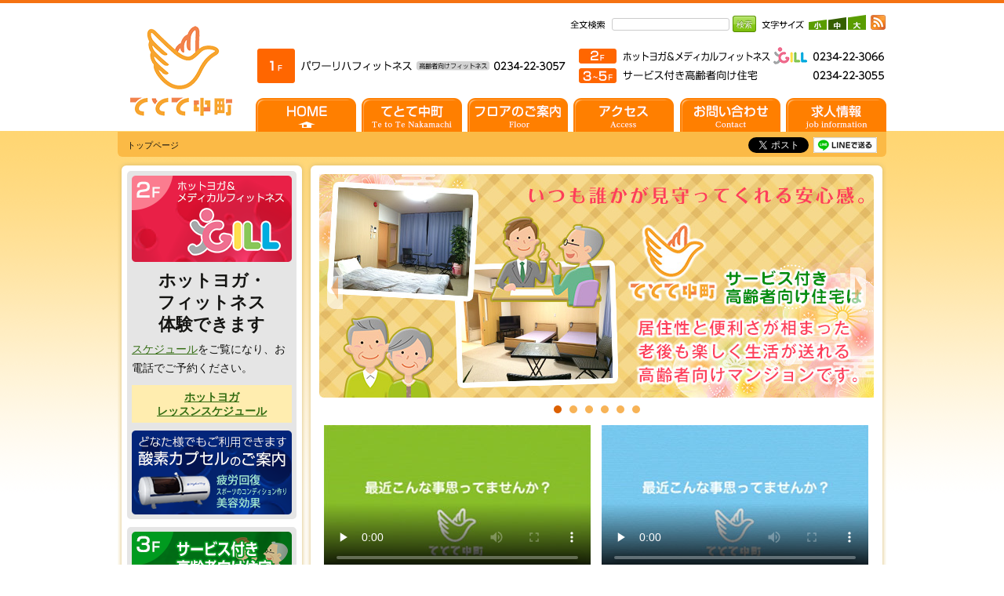

--- FILE ---
content_type: text/html; charset=UTF-8
request_url: https://tetote-n.jp/
body_size: 47778
content:
<!DOCTYPE html>
<head>
<meta charset="UTF-8">
<meta name="viewport" content="width=device-width,initial-scale=1.0" />
<link rel="profile" href="https://gmpg.org/xfn/11">
<link rel="pingback" href="https://www.tetote-n.jp/wp/xmlrpc.php">
<link rel="shortcut icon" href="https://www.tetote-n.jp/wp/wp-content/themes/tetote/icon/favicon.ico">
<title>てとて中町｜酒田 庄内のサービス付き高齢者住宅（サ高住） ホットヨガ＆メディカルフィットネス 酸素カプセル</title>
	<style>img:is([sizes="auto" i], [sizes^="auto," i]) { contain-intrinsic-size: 3000px 1500px }</style>
	
		<!-- All in One SEO 4.9.3 - aioseo.com -->
	<meta name="description" content="山形県酒田市で一番便利な場所にあるサービス付き高齢者住宅（サ高住）。田舎暮らしで美味しいものを食べながら、誰かが見守ってくれる安心感と便利さを併せ持ち、老後の人生を楽しくしてくれます。" />
	<meta name="robots" content="max-image-preview:large" />
	<link rel="canonical" href="https://www.tetote-n.jp/" />
	<link rel="next" href="https://www.tetote-n.jp/page/2/" />
	<meta name="generator" content="All in One SEO (AIOSEO) 4.9.3" />
		<script type="application/ld+json" class="aioseo-schema">
			{"@context":"https:\/\/schema.org","@graph":[{"@type":"BreadcrumbList","@id":"https:\/\/www.tetote-n.jp\/#breadcrumblist","itemListElement":[{"@type":"ListItem","@id":"https:\/\/www.tetote-n.jp#listItem","position":1,"name":"\u30db\u30fc\u30e0"}]},{"@type":"CollectionPage","@id":"https:\/\/www.tetote-n.jp\/#collectionpage","url":"https:\/\/www.tetote-n.jp\/","name":"\u3066\u3068\u3066\u4e2d\u753a\uff5c\u9152\u7530 \u5e84\u5185\u306e\u30b5\u30fc\u30d3\u30b9\u4ed8\u304d\u9ad8\u9f62\u8005\u4f4f\u5b85\uff08\u30b5\u9ad8\u4f4f\uff09 \u30db\u30c3\u30c8\u30e8\u30ac\uff06\u30e1\u30c7\u30a3\u30ab\u30eb\u30d5\u30a3\u30c3\u30c8\u30cd\u30b9 \u9178\u7d20\u30ab\u30d7\u30bb\u30eb","description":"\u5c71\u5f62\u770c\u9152\u7530\u5e02\u3067\u4e00\u756a\u4fbf\u5229\u306a\u5834\u6240\u306b\u3042\u308b\u30b5\u30fc\u30d3\u30b9\u4ed8\u304d\u9ad8\u9f62\u8005\u4f4f\u5b85\uff08\u30b5\u9ad8\u4f4f\uff09\u3002\u7530\u820e\u66ae\u3089\u3057\u3067\u7f8e\u5473\u3057\u3044\u3082\u306e\u3092\u98df\u3079\u306a\u304c\u3089\u3001\u8ab0\u304b\u304c\u898b\u5b88\u3063\u3066\u304f\u308c\u308b\u5b89\u5fc3\u611f\u3068\u4fbf\u5229\u3055\u3092\u4f75\u305b\u6301\u3061\u3001\u8001\u5f8c\u306e\u4eba\u751f\u3092\u697d\u3057\u304f\u3057\u3066\u304f\u308c\u307e\u3059\u3002","inLanguage":"ja","isPartOf":{"@id":"https:\/\/www.tetote-n.jp\/#website"},"breadcrumb":{"@id":"https:\/\/www.tetote-n.jp\/#breadcrumblist"},"about":{"@id":"https:\/\/www.tetote-n.jp\/#organization"}},{"@type":"Organization","@id":"https:\/\/www.tetote-n.jp\/#organization","name":"\u9152\u7530 \u5e84\u5185\u306e\u30db\u30c3\u30c8\u30e8\u30ac\uff06\u30e1\u30c7\u30a3\u30ab\u30eb\u30d5\u30a3\u30c3\u30c8\u30cd\u30b9 \u30b5\u30fc\u30d3\u30b9\u4ed8\u304d\u9ad8\u9f62\u8005\u4f4f\u5b85\uff08\u30b5\u9ad8\u4f4f\uff09 \u9178\u7d20\u30ab\u30d7\u30bb\u30eb \u3066\u3068\u3066\u4e2d\u753a","url":"https:\/\/www.tetote-n.jp\/"},{"@type":"WebSite","@id":"https:\/\/www.tetote-n.jp\/#website","url":"https:\/\/www.tetote-n.jp\/","name":"\u9152\u7530 \u5e84\u5185\u306e\u30db\u30c3\u30c8\u30e8\u30ac\uff06\u30e1\u30c7\u30a3\u30ab\u30eb\u30d5\u30a3\u30c3\u30c8\u30cd\u30b9 \u30b5\u30fc\u30d3\u30b9\u4ed8\u304d\u9ad8\u9f62\u8005\u4f4f\u5b85\uff08\u30b5\u9ad8\u4f4f\uff09 \u9178\u7d20\u30ab\u30d7\u30bb\u30eb \u3066\u3068\u3066\u4e2d\u753a","inLanguage":"ja","publisher":{"@id":"https:\/\/www.tetote-n.jp\/#organization"}}]}
		</script>
		<!-- All in One SEO -->

<link rel='dns-prefetch' href='//fonts.googleapis.com' />
<link rel="alternate" type="application/rss+xml" title="酒田 庄内のホットヨガ＆メディカルフィットネス サービス付き高齢者住宅（サ高住） 酸素カプセル てとて中町 &raquo; フィード" href="https://www.tetote-n.jp/feed/" />
<link rel="alternate" type="application/rss+xml" title="酒田 庄内のホットヨガ＆メディカルフィットネス サービス付き高齢者住宅（サ高住） 酸素カプセル てとて中町 &raquo; コメントフィード" href="https://www.tetote-n.jp/comments/feed/" />
<script type="text/javascript">
/* <![CDATA[ */
window._wpemojiSettings = {"baseUrl":"https:\/\/s.w.org\/images\/core\/emoji\/16.0.1\/72x72\/","ext":".png","svgUrl":"https:\/\/s.w.org\/images\/core\/emoji\/16.0.1\/svg\/","svgExt":".svg","source":{"concatemoji":"https:\/\/www.tetote-n.jp\/wp\/wp-includes\/js\/wp-emoji-release.min.js?ver=6.8.3"}};
/*! This file is auto-generated */
!function(s,n){var o,i,e;function c(e){try{var t={supportTests:e,timestamp:(new Date).valueOf()};sessionStorage.setItem(o,JSON.stringify(t))}catch(e){}}function p(e,t,n){e.clearRect(0,0,e.canvas.width,e.canvas.height),e.fillText(t,0,0);var t=new Uint32Array(e.getImageData(0,0,e.canvas.width,e.canvas.height).data),a=(e.clearRect(0,0,e.canvas.width,e.canvas.height),e.fillText(n,0,0),new Uint32Array(e.getImageData(0,0,e.canvas.width,e.canvas.height).data));return t.every(function(e,t){return e===a[t]})}function u(e,t){e.clearRect(0,0,e.canvas.width,e.canvas.height),e.fillText(t,0,0);for(var n=e.getImageData(16,16,1,1),a=0;a<n.data.length;a++)if(0!==n.data[a])return!1;return!0}function f(e,t,n,a){switch(t){case"flag":return n(e,"\ud83c\udff3\ufe0f\u200d\u26a7\ufe0f","\ud83c\udff3\ufe0f\u200b\u26a7\ufe0f")?!1:!n(e,"\ud83c\udde8\ud83c\uddf6","\ud83c\udde8\u200b\ud83c\uddf6")&&!n(e,"\ud83c\udff4\udb40\udc67\udb40\udc62\udb40\udc65\udb40\udc6e\udb40\udc67\udb40\udc7f","\ud83c\udff4\u200b\udb40\udc67\u200b\udb40\udc62\u200b\udb40\udc65\u200b\udb40\udc6e\u200b\udb40\udc67\u200b\udb40\udc7f");case"emoji":return!a(e,"\ud83e\udedf")}return!1}function g(e,t,n,a){var r="undefined"!=typeof WorkerGlobalScope&&self instanceof WorkerGlobalScope?new OffscreenCanvas(300,150):s.createElement("canvas"),o=r.getContext("2d",{willReadFrequently:!0}),i=(o.textBaseline="top",o.font="600 32px Arial",{});return e.forEach(function(e){i[e]=t(o,e,n,a)}),i}function t(e){var t=s.createElement("script");t.src=e,t.defer=!0,s.head.appendChild(t)}"undefined"!=typeof Promise&&(o="wpEmojiSettingsSupports",i=["flag","emoji"],n.supports={everything:!0,everythingExceptFlag:!0},e=new Promise(function(e){s.addEventListener("DOMContentLoaded",e,{once:!0})}),new Promise(function(t){var n=function(){try{var e=JSON.parse(sessionStorage.getItem(o));if("object"==typeof e&&"number"==typeof e.timestamp&&(new Date).valueOf()<e.timestamp+604800&&"object"==typeof e.supportTests)return e.supportTests}catch(e){}return null}();if(!n){if("undefined"!=typeof Worker&&"undefined"!=typeof OffscreenCanvas&&"undefined"!=typeof URL&&URL.createObjectURL&&"undefined"!=typeof Blob)try{var e="postMessage("+g.toString()+"("+[JSON.stringify(i),f.toString(),p.toString(),u.toString()].join(",")+"));",a=new Blob([e],{type:"text/javascript"}),r=new Worker(URL.createObjectURL(a),{name:"wpTestEmojiSupports"});return void(r.onmessage=function(e){c(n=e.data),r.terminate(),t(n)})}catch(e){}c(n=g(i,f,p,u))}t(n)}).then(function(e){for(var t in e)n.supports[t]=e[t],n.supports.everything=n.supports.everything&&n.supports[t],"flag"!==t&&(n.supports.everythingExceptFlag=n.supports.everythingExceptFlag&&n.supports[t]);n.supports.everythingExceptFlag=n.supports.everythingExceptFlag&&!n.supports.flag,n.DOMReady=!1,n.readyCallback=function(){n.DOMReady=!0}}).then(function(){return e}).then(function(){var e;n.supports.everything||(n.readyCallback(),(e=n.source||{}).concatemoji?t(e.concatemoji):e.wpemoji&&e.twemoji&&(t(e.twemoji),t(e.wpemoji)))}))}((window,document),window._wpemojiSettings);
/* ]]> */
</script>
<link rel='stylesheet' id='twb-open-sans-css' href='https://fonts.googleapis.com/css?family=Open+Sans%3A300%2C400%2C500%2C600%2C700%2C800&#038;display=swap&#038;ver=6.8.3' type='text/css' media='all' />
<link rel='stylesheet' id='twbbwg-global-css' href='https://www.tetote-n.jp/wp/wp-content/plugins/photo-gallery/booster/assets/css/global.css?ver=1.0.0' type='text/css' media='all' />
<style id='wp-emoji-styles-inline-css' type='text/css'>

	img.wp-smiley, img.emoji {
		display: inline !important;
		border: none !important;
		box-shadow: none !important;
		height: 1em !important;
		width: 1em !important;
		margin: 0 0.07em !important;
		vertical-align: -0.1em !important;
		background: none !important;
		padding: 0 !important;
	}
</style>
<link rel='stylesheet' id='wp-block-library-css' href='https://www.tetote-n.jp/wp/wp-includes/css/dist/block-library/style.min.css?ver=6.8.3' type='text/css' media='all' />
<style id='classic-theme-styles-inline-css' type='text/css'>
/*! This file is auto-generated */
.wp-block-button__link{color:#fff;background-color:#32373c;border-radius:9999px;box-shadow:none;text-decoration:none;padding:calc(.667em + 2px) calc(1.333em + 2px);font-size:1.125em}.wp-block-file__button{background:#32373c;color:#fff;text-decoration:none}
</style>
<link rel='stylesheet' id='aioseo/css/src/vue/standalone/blocks/table-of-contents/global.scss-css' href='https://www.tetote-n.jp/wp/wp-content/plugins/all-in-one-seo-pack/dist/Lite/assets/css/table-of-contents/global.e90f6d47.css?ver=4.9.3' type='text/css' media='all' />
<style id='global-styles-inline-css' type='text/css'>
:root{--wp--preset--aspect-ratio--square: 1;--wp--preset--aspect-ratio--4-3: 4/3;--wp--preset--aspect-ratio--3-4: 3/4;--wp--preset--aspect-ratio--3-2: 3/2;--wp--preset--aspect-ratio--2-3: 2/3;--wp--preset--aspect-ratio--16-9: 16/9;--wp--preset--aspect-ratio--9-16: 9/16;--wp--preset--color--black: #000000;--wp--preset--color--cyan-bluish-gray: #abb8c3;--wp--preset--color--white: #ffffff;--wp--preset--color--pale-pink: #f78da7;--wp--preset--color--vivid-red: #cf2e2e;--wp--preset--color--luminous-vivid-orange: #ff6900;--wp--preset--color--luminous-vivid-amber: #fcb900;--wp--preset--color--light-green-cyan: #7bdcb5;--wp--preset--color--vivid-green-cyan: #00d084;--wp--preset--color--pale-cyan-blue: #8ed1fc;--wp--preset--color--vivid-cyan-blue: #0693e3;--wp--preset--color--vivid-purple: #9b51e0;--wp--preset--gradient--vivid-cyan-blue-to-vivid-purple: linear-gradient(135deg,rgba(6,147,227,1) 0%,rgb(155,81,224) 100%);--wp--preset--gradient--light-green-cyan-to-vivid-green-cyan: linear-gradient(135deg,rgb(122,220,180) 0%,rgb(0,208,130) 100%);--wp--preset--gradient--luminous-vivid-amber-to-luminous-vivid-orange: linear-gradient(135deg,rgba(252,185,0,1) 0%,rgba(255,105,0,1) 100%);--wp--preset--gradient--luminous-vivid-orange-to-vivid-red: linear-gradient(135deg,rgba(255,105,0,1) 0%,rgb(207,46,46) 100%);--wp--preset--gradient--very-light-gray-to-cyan-bluish-gray: linear-gradient(135deg,rgb(238,238,238) 0%,rgb(169,184,195) 100%);--wp--preset--gradient--cool-to-warm-spectrum: linear-gradient(135deg,rgb(74,234,220) 0%,rgb(151,120,209) 20%,rgb(207,42,186) 40%,rgb(238,44,130) 60%,rgb(251,105,98) 80%,rgb(254,248,76) 100%);--wp--preset--gradient--blush-light-purple: linear-gradient(135deg,rgb(255,206,236) 0%,rgb(152,150,240) 100%);--wp--preset--gradient--blush-bordeaux: linear-gradient(135deg,rgb(254,205,165) 0%,rgb(254,45,45) 50%,rgb(107,0,62) 100%);--wp--preset--gradient--luminous-dusk: linear-gradient(135deg,rgb(255,203,112) 0%,rgb(199,81,192) 50%,rgb(65,88,208) 100%);--wp--preset--gradient--pale-ocean: linear-gradient(135deg,rgb(255,245,203) 0%,rgb(182,227,212) 50%,rgb(51,167,181) 100%);--wp--preset--gradient--electric-grass: linear-gradient(135deg,rgb(202,248,128) 0%,rgb(113,206,126) 100%);--wp--preset--gradient--midnight: linear-gradient(135deg,rgb(2,3,129) 0%,rgb(40,116,252) 100%);--wp--preset--font-size--small: 13px;--wp--preset--font-size--medium: 20px;--wp--preset--font-size--large: 36px;--wp--preset--font-size--x-large: 42px;--wp--preset--spacing--20: 0.44rem;--wp--preset--spacing--30: 0.67rem;--wp--preset--spacing--40: 1rem;--wp--preset--spacing--50: 1.5rem;--wp--preset--spacing--60: 2.25rem;--wp--preset--spacing--70: 3.38rem;--wp--preset--spacing--80: 5.06rem;--wp--preset--shadow--natural: 6px 6px 9px rgba(0, 0, 0, 0.2);--wp--preset--shadow--deep: 12px 12px 50px rgba(0, 0, 0, 0.4);--wp--preset--shadow--sharp: 6px 6px 0px rgba(0, 0, 0, 0.2);--wp--preset--shadow--outlined: 6px 6px 0px -3px rgba(255, 255, 255, 1), 6px 6px rgba(0, 0, 0, 1);--wp--preset--shadow--crisp: 6px 6px 0px rgba(0, 0, 0, 1);}:where(.is-layout-flex){gap: 0.5em;}:where(.is-layout-grid){gap: 0.5em;}body .is-layout-flex{display: flex;}.is-layout-flex{flex-wrap: wrap;align-items: center;}.is-layout-flex > :is(*, div){margin: 0;}body .is-layout-grid{display: grid;}.is-layout-grid > :is(*, div){margin: 0;}:where(.wp-block-columns.is-layout-flex){gap: 2em;}:where(.wp-block-columns.is-layout-grid){gap: 2em;}:where(.wp-block-post-template.is-layout-flex){gap: 1.25em;}:where(.wp-block-post-template.is-layout-grid){gap: 1.25em;}.has-black-color{color: var(--wp--preset--color--black) !important;}.has-cyan-bluish-gray-color{color: var(--wp--preset--color--cyan-bluish-gray) !important;}.has-white-color{color: var(--wp--preset--color--white) !important;}.has-pale-pink-color{color: var(--wp--preset--color--pale-pink) !important;}.has-vivid-red-color{color: var(--wp--preset--color--vivid-red) !important;}.has-luminous-vivid-orange-color{color: var(--wp--preset--color--luminous-vivid-orange) !important;}.has-luminous-vivid-amber-color{color: var(--wp--preset--color--luminous-vivid-amber) !important;}.has-light-green-cyan-color{color: var(--wp--preset--color--light-green-cyan) !important;}.has-vivid-green-cyan-color{color: var(--wp--preset--color--vivid-green-cyan) !important;}.has-pale-cyan-blue-color{color: var(--wp--preset--color--pale-cyan-blue) !important;}.has-vivid-cyan-blue-color{color: var(--wp--preset--color--vivid-cyan-blue) !important;}.has-vivid-purple-color{color: var(--wp--preset--color--vivid-purple) !important;}.has-black-background-color{background-color: var(--wp--preset--color--black) !important;}.has-cyan-bluish-gray-background-color{background-color: var(--wp--preset--color--cyan-bluish-gray) !important;}.has-white-background-color{background-color: var(--wp--preset--color--white) !important;}.has-pale-pink-background-color{background-color: var(--wp--preset--color--pale-pink) !important;}.has-vivid-red-background-color{background-color: var(--wp--preset--color--vivid-red) !important;}.has-luminous-vivid-orange-background-color{background-color: var(--wp--preset--color--luminous-vivid-orange) !important;}.has-luminous-vivid-amber-background-color{background-color: var(--wp--preset--color--luminous-vivid-amber) !important;}.has-light-green-cyan-background-color{background-color: var(--wp--preset--color--light-green-cyan) !important;}.has-vivid-green-cyan-background-color{background-color: var(--wp--preset--color--vivid-green-cyan) !important;}.has-pale-cyan-blue-background-color{background-color: var(--wp--preset--color--pale-cyan-blue) !important;}.has-vivid-cyan-blue-background-color{background-color: var(--wp--preset--color--vivid-cyan-blue) !important;}.has-vivid-purple-background-color{background-color: var(--wp--preset--color--vivid-purple) !important;}.has-black-border-color{border-color: var(--wp--preset--color--black) !important;}.has-cyan-bluish-gray-border-color{border-color: var(--wp--preset--color--cyan-bluish-gray) !important;}.has-white-border-color{border-color: var(--wp--preset--color--white) !important;}.has-pale-pink-border-color{border-color: var(--wp--preset--color--pale-pink) !important;}.has-vivid-red-border-color{border-color: var(--wp--preset--color--vivid-red) !important;}.has-luminous-vivid-orange-border-color{border-color: var(--wp--preset--color--luminous-vivid-orange) !important;}.has-luminous-vivid-amber-border-color{border-color: var(--wp--preset--color--luminous-vivid-amber) !important;}.has-light-green-cyan-border-color{border-color: var(--wp--preset--color--light-green-cyan) !important;}.has-vivid-green-cyan-border-color{border-color: var(--wp--preset--color--vivid-green-cyan) !important;}.has-pale-cyan-blue-border-color{border-color: var(--wp--preset--color--pale-cyan-blue) !important;}.has-vivid-cyan-blue-border-color{border-color: var(--wp--preset--color--vivid-cyan-blue) !important;}.has-vivid-purple-border-color{border-color: var(--wp--preset--color--vivid-purple) !important;}.has-vivid-cyan-blue-to-vivid-purple-gradient-background{background: var(--wp--preset--gradient--vivid-cyan-blue-to-vivid-purple) !important;}.has-light-green-cyan-to-vivid-green-cyan-gradient-background{background: var(--wp--preset--gradient--light-green-cyan-to-vivid-green-cyan) !important;}.has-luminous-vivid-amber-to-luminous-vivid-orange-gradient-background{background: var(--wp--preset--gradient--luminous-vivid-amber-to-luminous-vivid-orange) !important;}.has-luminous-vivid-orange-to-vivid-red-gradient-background{background: var(--wp--preset--gradient--luminous-vivid-orange-to-vivid-red) !important;}.has-very-light-gray-to-cyan-bluish-gray-gradient-background{background: var(--wp--preset--gradient--very-light-gray-to-cyan-bluish-gray) !important;}.has-cool-to-warm-spectrum-gradient-background{background: var(--wp--preset--gradient--cool-to-warm-spectrum) !important;}.has-blush-light-purple-gradient-background{background: var(--wp--preset--gradient--blush-light-purple) !important;}.has-blush-bordeaux-gradient-background{background: var(--wp--preset--gradient--blush-bordeaux) !important;}.has-luminous-dusk-gradient-background{background: var(--wp--preset--gradient--luminous-dusk) !important;}.has-pale-ocean-gradient-background{background: var(--wp--preset--gradient--pale-ocean) !important;}.has-electric-grass-gradient-background{background: var(--wp--preset--gradient--electric-grass) !important;}.has-midnight-gradient-background{background: var(--wp--preset--gradient--midnight) !important;}.has-small-font-size{font-size: var(--wp--preset--font-size--small) !important;}.has-medium-font-size{font-size: var(--wp--preset--font-size--medium) !important;}.has-large-font-size{font-size: var(--wp--preset--font-size--large) !important;}.has-x-large-font-size{font-size: var(--wp--preset--font-size--x-large) !important;}
:where(.wp-block-post-template.is-layout-flex){gap: 1.25em;}:where(.wp-block-post-template.is-layout-grid){gap: 1.25em;}
:where(.wp-block-columns.is-layout-flex){gap: 2em;}:where(.wp-block-columns.is-layout-grid){gap: 2em;}
:root :where(.wp-block-pullquote){font-size: 1.5em;line-height: 1.6;}
</style>
<link rel='stylesheet' id='cpsh-shortcodes-css' href='https://www.tetote-n.jp/wp/wp-content/plugins/column-shortcodes//assets/css/shortcodes.css?ver=1.0.1' type='text/css' media='all' />
<link rel='stylesheet' id='contact-form-7-css' href='https://www.tetote-n.jp/wp/wp-content/plugins/contact-form-7/includes/css/styles.css?ver=5.3.2' type='text/css' media='all' />
<link rel='stylesheet' id='contact-form-7-confirm-css' href='https://www.tetote-n.jp/wp/wp-content/plugins/contact-form-7-add-confirm/includes/css/styles.css?ver=5.1' type='text/css' media='all' />
<link rel='stylesheet' id='foobox-free-min-css' href='https://www.tetote-n.jp/wp/wp-content/plugins/foobox-image-lightbox/free/css/foobox.free.min.css?ver=2.7.35' type='text/css' media='all' />
<link rel='stylesheet' id='bwg_fonts-css' href='https://www.tetote-n.jp/wp/wp-content/plugins/photo-gallery/css/bwg-fonts/fonts.css?ver=0.0.1' type='text/css' media='all' />
<link rel='stylesheet' id='sumoselect-css' href='https://www.tetote-n.jp/wp/wp-content/plugins/photo-gallery/css/sumoselect.min.css?ver=3.4.6' type='text/css' media='all' />
<link rel='stylesheet' id='mCustomScrollbar-css' href='https://www.tetote-n.jp/wp/wp-content/plugins/photo-gallery/css/jquery.mCustomScrollbar.min.css?ver=3.1.5' type='text/css' media='all' />
<link rel='stylesheet' id='bwg_frontend-css' href='https://www.tetote-n.jp/wp/wp-content/plugins/photo-gallery/css/styles.min.css?ver=1.8.35' type='text/css' media='all' />
<link rel='stylesheet' id='twentythirteen-fonts-css' href='//fonts.googleapis.com/css?family=Source+Sans+Pro%3A300%2C400%2C700%2C300italic%2C400italic%2C700italic%7CBitter%3A400%2C700&#038;subset=latin%2Clatin-ext' type='text/css' media='all' />
<link rel='stylesheet' id='genericons-css' href='https://www.tetote-n.jp/wp/wp-content/themes/tetote/fonts/genericons.css?ver=2.09' type='text/css' media='all' />
<link rel='stylesheet' id='twentythirteen-style-css' href='https://www.tetote-n.jp/wp/wp-content/themes/tetote/style.css?ver=2013-07-18' type='text/css' media='all' />
<!--[if lt IE 9]>
<link rel='stylesheet' id='twentythirteen-ie-css' href='https://www.tetote-n.jp/wp/wp-content/themes/tetote/css/ie.css?ver=2013-07-18' type='text/css' media='all' />
<![endif]-->
<link rel='stylesheet' id='wp-pagenavi-css' href='https://www.tetote-n.jp/wp/wp-content/plugins/wp-pagenavi/pagenavi-css.css?ver=2.70' type='text/css' media='all' />
<link rel='stylesheet' id='tablepress-default-css' href='https://www.tetote-n.jp/wp/wp-content/tablepress-combined.min.css?ver=181' type='text/css' media='all' />
<script type="text/javascript" src="https://www.tetote-n.jp/wp/wp-includes/js/jquery/jquery.min.js?ver=3.7.1" id="jquery-core-js"></script>
<script type="text/javascript" src="https://www.tetote-n.jp/wp/wp-includes/js/jquery/jquery-migrate.min.js?ver=3.4.1" id="jquery-migrate-js"></script>
<script type="text/javascript" src="https://www.tetote-n.jp/wp/wp-content/plugins/photo-gallery/booster/assets/js/circle-progress.js?ver=1.2.2" id="twbbwg-circle-js"></script>
<script type="text/javascript" id="twbbwg-global-js-extra">
/* <![CDATA[ */
var twb = {"nonce":"ef15b332e0","ajax_url":"https:\/\/www.tetote-n.jp\/wp\/wp-admin\/admin-ajax.php","plugin_url":"https:\/\/www.tetote-n.jp\/wp\/wp-content\/plugins\/photo-gallery\/booster","href":"https:\/\/www.tetote-n.jp\/wp\/wp-admin\/admin.php?page=twbbwg_photo-gallery"};
var twb = {"nonce":"ef15b332e0","ajax_url":"https:\/\/www.tetote-n.jp\/wp\/wp-admin\/admin-ajax.php","plugin_url":"https:\/\/www.tetote-n.jp\/wp\/wp-content\/plugins\/photo-gallery\/booster","href":"https:\/\/www.tetote-n.jp\/wp\/wp-admin\/admin.php?page=twbbwg_photo-gallery"};
/* ]]> */
</script>
<script type="text/javascript" src="https://www.tetote-n.jp/wp/wp-content/plugins/photo-gallery/booster/assets/js/global.js?ver=1.0.0" id="twbbwg-global-js"></script>
<script type="text/javascript" src="https://www.tetote-n.jp/wp/wp-content/plugins/photo-gallery/js/jquery.sumoselect.min.js?ver=3.4.6" id="sumoselect-js"></script>
<script type="text/javascript" src="https://www.tetote-n.jp/wp/wp-content/plugins/photo-gallery/js/tocca.min.js?ver=2.0.9" id="bwg_mobile-js"></script>
<script type="text/javascript" src="https://www.tetote-n.jp/wp/wp-content/plugins/photo-gallery/js/jquery.mCustomScrollbar.concat.min.js?ver=3.1.5" id="mCustomScrollbar-js"></script>
<script type="text/javascript" src="https://www.tetote-n.jp/wp/wp-content/plugins/photo-gallery/js/jquery.fullscreen.min.js?ver=0.6.0" id="jquery-fullscreen-js"></script>
<script type="text/javascript" id="bwg_frontend-js-extra">
/* <![CDATA[ */
var bwg_objectsL10n = {"bwg_field_required":"\u30d5\u30a3\u30fc\u30eb\u30c9\u306f\u5fc5\u9808\u3067\u3059\u3002","bwg_mail_validation":"\u3053\u308c\u306f\u6709\u52b9\u306a\u30e1\u30fc\u30eb\u30a2\u30c9\u30ec\u30b9\u3067\u306f\u3042\u308a\u307e\u305b\u3093\u3002","bwg_search_result":"\u691c\u7d22\u306b\u4e00\u81f4\u3059\u308b\u753b\u50cf\u304c\u3042\u308a\u307e\u305b\u3093\u3002","bwg_select_tag":"Select Tag","bwg_order_by":"Order By","bwg_search":"\u691c\u7d22","bwg_show_ecommerce":"Show Ecommerce","bwg_hide_ecommerce":"Hide Ecommerce","bwg_show_comments":"\u30b3\u30e1\u30f3\u30c8\u3092\u8868\u793a","bwg_hide_comments":"\u30b3\u30e1\u30f3\u30c8\u3092\u975e\u8868\u793a\u306b\u3057\u307e\u3059","bwg_restore":"\u5fa9\u5143\u3057\u307e\u3059","bwg_maximize":"\u6700\u5927\u5316\u3057\u307e\u3059","bwg_fullscreen":"\u30d5\u30eb\u30b9\u30af\u30ea\u30fc\u30f3","bwg_exit_fullscreen":"\u30d5\u30eb\u30b9\u30af\u30ea\u30fc\u30f3\u3092\u7d42\u4e86\u3057\u307e\u3059","bwg_search_tag":"SEARCH...","bwg_tag_no_match":"No tags found","bwg_all_tags_selected":"All tags selected","bwg_tags_selected":"tags selected","play":"\u518d\u751f","pause":"\u4e00\u6642\u505c\u6b62\u3057\u307e\u3059","is_pro":"","bwg_play":"\u518d\u751f","bwg_pause":"\u4e00\u6642\u505c\u6b62\u3057\u307e\u3059","bwg_hide_info":"\u60c5\u5831\u3092\u96a0\u3059","bwg_show_info":"\u60c5\u5831\u3092\u8868\u793a\u3057\u307e\u3059","bwg_hide_rating":"Hide rating","bwg_show_rating":"Show rating","ok":"Ok","cancel":"Cancel","select_all":"Select all","lazy_load":"0","lazy_loader":"https:\/\/www.tetote-n.jp\/wp\/wp-content\/plugins\/photo-gallery\/images\/ajax_loader.png","front_ajax":"0","bwg_tag_see_all":"see all tags","bwg_tag_see_less":"see less tags"};
/* ]]> */
</script>
<script type="text/javascript" src="https://www.tetote-n.jp/wp/wp-content/plugins/photo-gallery/js/scripts.min.js?ver=1.8.35" id="bwg_frontend-js"></script>
<script type="text/javascript" id="foobox-free-min-js-before">
/* <![CDATA[ */
/* Run FooBox FREE (v2.7.35) */
var FOOBOX = window.FOOBOX = {
	ready: true,
	disableOthers: false,
	o: {wordpress: { enabled: true }, countMessage:'image %index of %total', captions: { dataTitle: ["captionTitle","title"], dataDesc: ["captionDesc","description"] }, rel: '', excludes:'.fbx-link,.nofoobox,.nolightbox,a[href*="pinterest.com/pin/create/button/"]', affiliate : { enabled: false }},
	selectors: [
		".gallery", ".wp-block-gallery", ".wp-caption", ".wp-block-image", "a:has(img[class*=wp-image-])", ".post a:has(img[class*=wp-image-])", ".foobox"
	],
	pre: function( $ ){
		// Custom JavaScript (Pre)
		
	},
	post: function( $ ){
		// Custom JavaScript (Post)
		
		// Custom Captions Code
		
	},
	custom: function( $ ){
		// Custom Extra JS
		
	}
};
/* ]]> */
</script>
<script type="text/javascript" src="https://www.tetote-n.jp/wp/wp-content/plugins/foobox-image-lightbox/free/js/foobox.free.min.js?ver=2.7.35" id="foobox-free-min-js"></script>
<link rel="https://api.w.org/" href="https://www.tetote-n.jp/wp-json/" /><link rel="EditURI" type="application/rsd+xml" title="RSD" href="https://www.tetote-n.jp/wp/xmlrpc.php?rsd" />
<meta name="generator" content="WordPress 6.8.3" />
<script src="https://ajaxzip3.github.io/ajaxzip3.js" charset="UTF-8"></script>
    <script type="text/javascript">
    jQuery(function($){
    $("#zip").attr('onKeyUp', 'AjaxZip3.zip2addr(this,\'\',\'address\',\'address\');');
})</script><script src="https://ajaxzip3.github.io/ajaxzip3.js" charset="UTF-8"></script>
    <script type="text/javascript">
    jQuery(function($){
    $("#zip_a").attr('onKeyUp', 'AjaxZip3.zip2addr(this,\'\',\'address_a\',\'address_a\');');
})</script><style type="text/css">.recentcomments a{display:inline !important;padding:0 !important;margin:0 !important;}</style>	<style type="text/css" id="twentythirteen-header-css">
			.site-header {
			background: url(https://www.tetote-n.jp/wp/wp-content/themes/tetote/images/headers/circle.png) no-repeat scroll top;
			background-size: 1600px auto;
		}
		</style>
	<!-- ▼bxslider -->
<link rel="stylesheet" href="https://www.tetote-n.jp/wp/wp-content/themes/tetote/bxslider/jquery.bxslider.css">
<script type="text/javascript" src="https://ajax.googleapis.com/ajax/libs/jquery/1.11.0/jquery.min.js"></script>
<script type="text/javascript" src="https://ajax.googleapis.com/ajax/libs/jquery/1.9.1/jquery.min.js?ver=3.8.1"></script>
<script type="text/javascript" src="https://www.tetote-n.jp/wp/wp-content/themes/tetote/bxslider/jquery.bxslider.min.js"></script>
<!-- ▲bxslider -->
<!-- ▼cgtext -->
<script type="text/javascript" src="https://www.tetote-n.jp/wp/wp-content/themes/tetote/js/jquery.cookie.js"></script>
<!-- ▲cgtext -->
<!-- ▼menu -->
<script type="text/javascript">
jQuery(document).ready(function($) {
    //スマートフォンの場合
    if (window.matchMedia( '(max-width: 768px)' ).matches) {

		$(function(){
		  $("#toggle").click(function(){
			$("#globalNavi").slideToggle();
			return false;
		  });
		  $(window).resize(function(){
			var win = $(window).width();
			var p = 768;
			if(win > p){
			  $("#globalNavi").show();
			} else {
			  $("#globalNavi").hide();
			}
		  });
		});
    //それ以外の場合
    } else {
    };
});
</script>
<!-- ▲menu -->
<!-- ▼bxslider -->
<script>
$(document).ready(function(){
    $('.bxslider').bxSlider({
		mode:'fade', //エフェクトの種類
		speed      : 1200, //エフェクトのスピード
		pager      : true , //ページャーの有無
		auto       : true, //自動再生
		pause      : 6000, //静止時間
		captions   : true,
		autoHover  : true,
		responsive : true  //true or false
    });
});
</script>
<!-- ▲bxslider -->
<!-- ▼scrolltop -->
<script type="text/javascript" src="https://www.tetote-n.jp/wp/wp-content/themes/tetote/js/scrolltopcontrol.js"></script>
<!-- ▲scrolltop -->
<!-- ▼moviecontrol-->
<script src="https://www.tetote-n.jp/wp/wp-content/themes/tetote/movies/mediaelement/build/mediaelement-and-player.min.js"></script>
<link rel="stylesheet" href="https://www.tetote-n.jp/wp/wp-content/themes/tetote/movies/mediaelement/build/mediaelementplayer.min.css" />
<!-- ▲moviecontrol-->
<!-- Google tag (gtag.js) -->
<script async src="https://www.googletagmanager.com/gtag/js?id=UA-17576683-18"></script>
<script>
  window.dataLayer = window.dataLayer || [];
  function gtag(){dataLayer.push(arguments);}
  gtag('js', new Date());

  gtag('config', 'UA-17576683-18');
</script>
<!-- Google tag (gtag.js) -->
<script async src="https://www.googletagmanager.com/gtag/js?id=G-9E803D5YGP"></script>
<script>
  window.dataLayer = window.dataLayer || [];
  function gtag(){dataLayer.push(arguments);}
  gtag('js', new Date());

  gtag('config', 'G-9E803D5YGP');
</script>
</head>
<body class="home blog wp-theme-tetote">
<!-- ▼サイト全体 -->
<div class="site">
<!-- ▼ヘッダー -->
<header>
<!-- ▼ヘッダー内側 -->
<div class="header-inner">
<div id="head-l">
<!-- ▼Ｈ１ -->
<h1><a href="https://www.tetote-n.jp/" title="酒田 庄内のホットヨガ＆メディカルフィットネス サービス付き高齢者住宅（サ高住） 酸素カプセル てとて中町" rel="home"><img src="https://www.tetote-n.jp/wp/wp-content/themes/tetote/images/headers/title.gif" alt="" id="site-title" /></a>
</h1>
<!-- ▲Ｈ１ -->
</div>
<div id="head-r">
<!-- ▼右上ボタン類 -->
<div id="head-navi">
<!-- ▼サイト内検索 -->
<div id="kensaku">
<form id="searchform" method="get" action="https://www.tetote-n.jp/">
<input id="s" name="s" type="text" class="text" value="" /><input type="submit" class="button" value="検索" />
</form>
</div>
<!-- ▲サイト内検索 -->
<!-- ▼文字サイズ変更 -->
<div id="cgtext">
<ul id="fontSize">
<li><a href="#"><img src="https://www.tetote-n.jp/wp/wp-content/themes/tetote/images/headers/cgtext-s.gif" alt="小" width="23" height="19" class="changeBtn"></a></li>
<li><a href="#"><img src="https://www.tetote-n.jp/wp/wp-content/themes/tetote/images/headers/cgtext-m.gif" alt="中" width="23" height="19" class="changeBtn"></a></li>
<li><a href="#"><img src="https://www.tetote-n.jp/wp/wp-content/themes/tetote/images/headers/cgtext-l.gif" alt="大" width="23" height="19" class="changeBtn"></a></li>
</ul>
</div>
<!-- ▲文字サイズ変更 -->
<div id="rss">
<a href="https://www.tetote-n.jp/feed/"><img src="https://www.tetote-n.jp/wp/wp-content/themes/tetote/images/headers/rss.gif" width="19" height="19" alt="rss"/></a>
</div>
</div>
<!-- ▲右上ボタン類 -->
<!-- ▼電話 -->
<p id="head-tel">お問い合わせ電話番号／代表・サ高住 <a href="tel:0234-22-3055">0234-22-3055</a>／パワーリハフィットネス <a href="tel:0234-22-3057">0234-22-3057</a>／ホットヨガ <a href="tel:0234-22-3066">0234-22-3066</a></p>
<!-- ▲電話 -->
<!-- ▼グローバルナビゲーション -->
<!-- ▼グローバルナビゲーション -->
<nav class="navbar" role="navigation">
<div id="toggle"><a href="#">メニュー</a></div>
<ul id="globalNavi">
<li id="gn01"><a href="https://www.tetote-n.jp/">HOME</a></li>
<li id="gn02"><a href="https://www.tetote-n.jp/whats/">てとて中町</a></li>
<li id="gn03"><a href="https://www.tetote-n.jp/floorinfo/">フロアのご案内</a></li>
<li id="gn04"><a href="https://www.tetote-n.jp/car/">アクセス</a></li>
<li id="gn05"><a href="https://www.tetote-n.jp/contact/">お問い合わせ</a></li>
<li id="gn07"><a href="https://www.tetote-n.jp/recruit/">求人情報</a></li>
</ul>
</nav>
<!-- ▲グローバルナビゲーション -->
<!-- ▲グローバルナビゲーション -->
</div>
<!-- ▼パンくずリストライン -->
<div id="breadcrumb">
トップページ<!-- ▼SNSボタン類 -->
<div id="like-btn">
<div id="fb-root"></div>
<script>(function(d, s, id) {
var js, fjs = d.getElementsByTagName(s)[0];
if (d.getElementById(id)) return;
js = d.createElement(s); js.id = id;
js.src = "//connect.facebook.net/ja_JP/sdk.js#xfbml=1&version=v2.0";
fjs.parentNode.insertBefore(js, fjs);
}(document, 'script', 'facebook-jssdk'));</script>
<div class="social_btn"> 
<div class="facebook"> 
<div class="fb-like" data-layout="button_count" data-action="like" data-show-faces="false" data-share="false"></div>
</div> 
<div class="twitter"> 
<a href="https://twitter.com/share" class="twitter-share-button" data-lang="ja">ツイート</a>
<script>!function(d,s,id){var js,fjs=d.getElementsByTagName(s)[0],p=/^http:/.test(d.location)?'http':'https';if(!d.getElementById(id)){js=d.createElement(s);js.id=id;js.src=p+'://platform.twitter.com/widgets.js';fjs.parentNode.insertBefore(js,fjs);}}(document, 'script', 'twitter-wjs');</script>
</div> 
<div class="line"> 
<a href="https://line.me/R/msg/text/?LINE%E3%81%A7%E9%80%81%E3%82%8B%0D%0Ahttp%3A%2F%2Fline.me%2F"><img src="https://www.tetote-n.jp/wp/wp-content/themes/tetote/images/headers/line.gif" width="81" height="20" alt="LINEで送る" /></a>
</div>
</div> 
</div>
<!-- ▲SNSボタン類 -->
</div>
<!-- ▲パンくずリストライン -->
</div>
<!-- ▲ヘッダー内側 -->
</header>
<!-- ▲ヘッダー --><!-- ▼コンテンツ -->
<div class="content-area">
<!-- ▼右サイド -->
<div id="rightside">
<div id="slideshow">
<ul class="bxslider">
<li><a href="https://www.tetote-n.jp/jutaku/"><img src="https://www.tetote-n.jp/wp/wp-content/themes/tetote/images/slide/20160511c.jpg" alt="いつも誰かが見守ってくれる安心感。居住性と便利さが相まった、老後も楽しく生活が送れる高齢者向けマンションです。" title="" /></a></li>
<li><a href="https://www.tetote-n.jp/jutaku/"><img src="https://www.tetote-n.jp/wp/wp-content/themes/tetote/images/slide/20160511a.jpg" alt="いつか、この街で暮らせたら。サービス付き高齢者向け住宅　ただいま入居者募集中" title="" /></a></li>
<li><a href="https://www.tetote-n.jp/jutaku/"><img src="https://www.tetote-n.jp/wp/wp-content/themes/tetote/images/slide/20160511b.jpg" alt="退職して憧れの田舎暮らし。しかし、老後生活を見守ってくれる家族は近くにいますか？" title="" /></a></li>
<li><a href="https://www.tetote-n.jp/powerriha/"><img src="https://www.tetote-n.jp/wp/wp-content/themes/tetote/images/slide/20151226a.jpg" title="" alt="てとて中町パワーリハフィットネスパワーリハビリ　介護を必要としない健康的な体づくり" /></a></li>
<li><a href="https://www.tetote-n.jp/gill/"><img src="https://www.tetote-n.jp/wp/wp-content/themes/tetote/images/slide/003-2.jpg" alt="お客様一人ひとりに寄り添うフィットネスクラブ　ホットヨガ＆メディカルフィットネス　ジル　2015年10月15日（木）OPEN" title="" /></a></li>
<li><a href="https://www.tetote-n.jp/vbs/"><img src="https://www.tetote-n.jp/wp/wp-content/themes/tetote/images/slide/002-2.jpg" alt="しあわせは一杯のスープから　ベリーベリースープ　2015年10月15日（木）OPEN" title="" /></a></li>
</ul>
</div>
<div class="top-bunner" style="margin-bottom: 10px;">
<div style="float:left;margin-right:14px;">
<video width="340" height="191" src="../../../../static/movies/tetore_kazoku_20160208.mp4" type="video/mp4" poster="../../../../static/movies/tetore_kazoku_20160208.jpg" controls preload="none"></video>
<p style="text-align:center;">テレビコマーシャル（家族編）</p>
</div>
<div>
<video width="340" height="191" src="../../../../static/movies/tetote_honnin_20160208.mp4" type="video/mp4" poster="../../../../static/movies/tetote_honnin_20160208.jpg" controls preload="none"></video>
<p style="text-align:center;">テレビコマーシャル（本人編）</p>
</div>
</div>
<div class="top-bunner">
<a href="https://www.tetote-n.jp/jutaku/"><img src="https://www.tetote-n.jp/wp/wp-content/themes/tetote/images/top-bunner-003.png" alt="外出・食事・生活は自由。サービス付き高齢者住宅" style="margin-right:9px" /></a>
<a href="https://www.tetote-n.jp/powerriha/"><img src="https://www.tetote-n.jp/wp/wp-content/themes/tetote/images/top-bunner-004.png" alt="予防運動で医者・介護知らず。パワーリハフィットネス" /></a>
<a href="https://www.tetote-n.jp/gill/"><img src="https://www.tetote-n.jp/wp/wp-content/themes/tetote/images/top-bunner-001.jpg" alt="ホットヨガ＆メディカルフィットネス　ジル" style="margin-right:9px" /></a>
</div>
<h2 class="top-midashi" id="news"><a href="https://www.tetote-n.jp/category/news/">てとて中町最新情報</a></h2>
<div class="wnew-list-top">
<div class="wnew-list-top-wrapper">
<div class="top-oshirase-list-wrapper">
<div class="top-oshirase-thumb">
<a href="https://www.tetote-n.jp/news/2025/12/25/4370/"><img width="120" height="90" src="https://www.tetote-n.jp/wp/wp-content/uploads/2015/09/001.gif" class="attachment-120x90 size-120x90 wp-post-image" alt="" decoding="async" loading="lazy" /></a>
</div>
<div class="top-oshirase-list">
<p>2025/12/25</p>
<p>
<a href="https://www.tetote-n.jp/news/2025/12/25/4370/"><strong>ホットヨガ 2026年1月のレッスンスケジュール</strong></a>
</p>
<p style="margin-top:3px;"><span style="font-size:80%; letter-spacing:1px; line-height:130%;">…<a href="https://www.tetote-n.jp/news/2025/12/25/4370/" class="more-link">続きを読む</a></span></p>
</div>
</div>
<div class="top-oshirase-list-wrapper">
<div class="top-oshirase-thumb">
<a href="https://www.tetote-n.jp/news/2025/03/21/4860/"><img width="120" height="90" src="https://www.tetote-n.jp/wp/wp-content/uploads/2025/03/797a16e3a30341eed6fed0191cf894e8-120x90.png" class="attachment-120x90 size-120x90 wp-post-image" alt="" decoding="async" loading="lazy" /></a>
</div>
<div class="top-oshirase-list">
<p>2025/3/21</p>
<p>
<a href="https://www.tetote-n.jp/news/2025/03/21/4860/"><strong>春得　無料体験入居おためしキャンペーン！</strong></a>
</p>
<p style="margin-top:3px;"><span style="font-size:80%; letter-spacing:1px; line-height:130%;">春の無料体験入居おためしキャンペーンを実施中です。
お得なこの機会にぜひ体験してみませんか？
お気軽にお問い合わせく…<a href="https://www.tetote-n.jp/news/2025/03/21/4860/" class="more-link">続きを読む</a></span></p>
</div>
</div>
<div class="top-oshirase-list-wrapper">
<div class="top-oshirase-thumb">
<a href="https://www.tetote-n.jp/news/2024/07/02/4652/"><img width="120" height="90" src="https://www.tetote-n.jp/wp/wp-content/uploads/2024/07/f7c8d7cc6d2c0a7a356543035b96dc18-120x90.png" class="attachment-120x90 size-120x90 wp-post-image" alt="" decoding="async" loading="lazy" /></a>
</div>
<div class="top-oshirase-list">
<p>2024/7/2</p>
<p>
<a href="https://www.tetote-n.jp/news/2024/07/02/4652/"><strong>＜サ高住＞７月活動カレンダー</strong></a>
</p>
<p style="margin-top:3px;"><span style="font-size:80%; letter-spacing:1px; line-height:130%;">今月も入居者様と一緒に元気に活動します !!
…<a href="https://www.tetote-n.jp/news/2024/07/02/4652/" class="more-link">続きを読む</a></span></p>
</div>
</div>
<div class="top-oshirase-list-wrapper">
<div class="top-oshirase-thumb">
<a href="https://www.tetote-n.jp/news/2024/03/30/4556/"></a>
</div>
<div class="top-oshirase-list">
<p>2024/3/30</p>
<p>
<a href="https://www.tetote-n.jp/news/2024/03/30/4556/"><strong>GILL　SAKATA　春キャンペーン</strong></a>
</p>
<p style="margin-top:3px;"><span style="font-size:80%; letter-spacing:1px; line-height:130%;">202404スプリングキャンペーン…<a href="https://www.tetote-n.jp/news/2024/03/30/4556/" class="more-link">続きを読む</a></span></p>
</div>
</div>
<div class="top-oshirase-list-wrapper">
<div class="top-oshirase-thumb">
<a href="https://www.tetote-n.jp/news/2023/04/01/4139/"></a>
</div>
<div class="top-oshirase-list">
<p>2023/4/1</p>
<p>
<a href="https://www.tetote-n.jp/news/2023/04/01/4139/"><strong>GILL今だけ！3か月無料お試し入会</strong></a>
</p>
<p style="margin-top:3px;"><span style="font-size:80%; letter-spacing:1px; line-height:130%;">新年度＆新入社員応援企画3ヶ月無料…<a href="https://www.tetote-n.jp/news/2023/04/01/4139/" class="more-link">続きを読む</a></span></p>
</div>
</div>
</div>
</div>
</div>
<!-- ▲右サイド -->
<!-- ▼左サイド -->
<div id="leftside">
<div id="leftside-inner">
<!-- ▼親ページに属する子ページのリストを表示する -->
<!-- ▲親ページに属する子ページのリストを表示する -->
<div class="side_gill">
<div class="side_box">
<h2 id="gilltop"><a href="https://www.tetote-n.jp/gill/">ホットヨガ＆メディカルフィットネスジル</a></h2>
<p style="margin-bottom:5px;font-size:150%; line-height:130%; text-align:center;"><strong>ホットヨガ・<br>
フィットネス<br>
体験できます</strong></p>
<p><a href="https://www.tetote-n.jp/gill/lesson/">スケジュール</a>をご覧になり、お電話でご予約ください。</p>
<h3 style=" margin-top:10px;line-height:125%;"><a href="http://www.tetote-n.jp/gill/lesson/">ホットヨガ<br>
レッスンスケジュール</a></h3>
<h2 id="hybrid_oxy_top"><a href="https://www.tetote-n.jp/hybrid_oxy">酸素カプセル「ハイブリッドオキシ」</a></h2>
</div>
<div class="side_box">
<h2 id="skj_top"><a href="https://www.tetote-n.jp/jutaku">サービス付き高齢者向け住宅</a></h2>
<p style=" text-align:center;"><span style="font-size:170%; font-weight:bold;">入居者募集中</span><br>
見学・相談 お気軽にどうぞ</p>
</div>
</div>
<h2 id="floor-guide">フロアガイド</h2>
<ul id="lsmenu">
<li id="lsmenu17"><a href="https://www.tetote-n.jp/jutaku/">3F～5F サービス付き高齢者向け住宅</a></li>
<li id="lsmenu04"><a href="https://www.tetote-n.jp/gill/">2F ヨガ＆メディカルフィットネス　ジル</a></li>
<li id="lsmenu06"><a href="https://www.tetote-n.jp/powerriha/">パワーリハビリ</a></li>
</ul>
<ul id="lsmenu">
<li id="lsmenu15"><a href="http://www.city.sakata.lg.jp/" target="_blank">酒田市</a></li>
<li id="lsmenu16"><a href="http://www.sakata-kankou.com/" target="_blank">酒田さんぽ</a></li>
<li id="lsmenu07"><a href="http://www.f-hiroba.co.jp/" target="_blank">福祉のひろば</a></li>
</li>
</ul>
</div></div>
<!-- ▲左サイド -->
</div>
<!-- ▲コンテンツ -->
<!-- ▼フッター -->
<footer class="site-footer">
<div id="footer-inner">
<div class="foot_l">
<p style="font-size:135%;font-weight:bold;">多世代共生施設　てとて中町</p>
<p>〒998-0044　山形県酒田市中町1丁目10-16</p>
<p>TEL <a href="tel:0234-22-3055" style="color:#FFFFFF">0234-22-3055</a><br>
FAX 0234-22-3053（代表・サ高住）</p>
<p>パワーリハフィットネス</p>
<p>TEL <a href="tel:0234-22-3057" style="color:#FFFFFF">0234-22-3057</a></p>
<p>ホットヨガ＆メディカルフィットネス ジル</p>
<p>TEL <a href="tel:0234-22-3066" style="color:#FFFFFF">0234-22-3066</a></p>
<p><a href="https://www.tetote-n.jp/car/" style="color:#FFFFFF">交通アクセス</a></p>
</div>
<div class="foot_r">
<ul class="footer-link-c1">
<li><a href="https://www.tetote-n.jp/">トップページ</a></li>
<li><a href="https://www.tetote-n.jp/whats/">てとて中町</a></li>
<li><a href="https://www.tetote-n.jp/floorinfo/">フロアのご案内</a></li>
<li><a href="https://www.tetote-n.jp/recruit/">求人情報</a></li>
</ul>
<ul class="footer-link-c2">
<li><a href="https://www.tetote-n.jp/gill/">ホットヨガ＆メディカルフィットネス</a></li>
<li><a href="https://www.tetote-n.jp/powerriha/">パワーリハフィットネス</a></li>
</ul>
<ul class="footer-link-c3">
<li><a href="https://www.tetote-n.jp/jutaku/">サービス付き高齢者向け住宅</a></li>
<li><a href="https://www.tetote-n.jp/car/">お車でお越しの方へ</a></li>
<li><a href="https://www.tetote-n.jp/contact/">お問い合わせ・資料請求</a></li>
</ul>
<br class="c-both" />
</div>
<p class="footer-address">Copyright TetoTe NAKAMACHI All rights reserved.</p>
</div>
</footer>
<!-- ▲フッター -->
</div>
<script type="speculationrules">
{"prefetch":[{"source":"document","where":{"and":[{"href_matches":"\/*"},{"not":{"href_matches":["\/wp\/wp-*.php","\/wp\/wp-admin\/*","\/wp\/wp-content\/uploads\/*","\/wp\/wp-content\/*","\/wp\/wp-content\/plugins\/*","\/wp\/wp-content\/themes\/tetote\/*","\/*\\?(.+)"]}},{"not":{"selector_matches":"a[rel~=\"nofollow\"]"}},{"not":{"selector_matches":".no-prefetch, .no-prefetch a"}}]},"eagerness":"conservative"}]}
</script>
<script type="text/javascript" id="vk-ltc-js-js-extra">
/* <![CDATA[ */
var vkLtc = {"ajaxurl":"https:\/\/www.tetote-n.jp\/wp\/wp-admin\/admin-ajax.php"};
/* ]]> */
</script>
<script type="text/javascript" src="https://www.tetote-n.jp/wp/wp-content/plugins/vk-link-target-controller/js/script.min.js?ver=1.7.9.0" id="vk-ltc-js-js"></script>
<script type="text/javascript" id="contact-form-7-js-extra">
/* <![CDATA[ */
var wpcf7 = {"apiSettings":{"root":"https:\/\/www.tetote-n.jp\/wp-json\/contact-form-7\/v1","namespace":"contact-form-7\/v1"},"cached":"1"};
/* ]]> */
</script>
<script type="text/javascript" src="https://www.tetote-n.jp/wp/wp-content/plugins/contact-form-7/includes/js/scripts.js?ver=5.3.2" id="contact-form-7-js"></script>
<script type="text/javascript" src="https://www.tetote-n.jp/wp/wp-includes/js/jquery/jquery.form.min.js?ver=4.3.0" id="jquery-form-js"></script>
<script type="text/javascript" src="https://www.tetote-n.jp/wp/wp-content/plugins/contact-form-7-add-confirm/includes/js/scripts.js?ver=5.1" id="contact-form-7-confirm-js"></script>
<script type="text/javascript" src="https://www.tetote-n.jp/wp/wp-includes/js/imagesloaded.min.js?ver=5.0.0" id="imagesloaded-js"></script>
<script type="text/javascript" src="https://www.tetote-n.jp/wp/wp-includes/js/masonry.min.js?ver=4.2.2" id="masonry-js"></script>
<script type="text/javascript" src="https://www.tetote-n.jp/wp/wp-includes/js/jquery/jquery.masonry.min.js?ver=3.1.2b" id="jquery-masonry-js"></script>
<script type="text/javascript" src="https://www.tetote-n.jp/wp/wp-content/themes/tetote/js/functions.js?ver=2013-07-18" id="twentythirteen-script-js"></script>
</body>
</html>

--- FILE ---
content_type: text/css
request_url: https://www.tetote-n.jp/wp/wp-content/themes/tetote/style.css?ver=2013-07-18
body_size: 42780
content:
/*
Theme Name: てとて中町
Theme URI: http://wordpress.org/themes/twentythirteen
Author: masato WATANABE
Author URI: http://wordpress.org/
Description: The 2013 theme for WordPress takes us back to the blog, featuring a full range of post formats, each displayed beautifully in their own unique way. Design details abound, starting with a vibrant color scheme and matching header images, beautiful typography and icons, and a flexible layout that looks great on any device, big or small.
Version: 1.0
License: GNU General Public License v2 or later
License URI: http://www.gnu.org/licenses/gpl-2.0.html
Tags: black, brown, orange, tan, white, yellow, light, one-column, two-columns, right-sidebar, flexible-width, custom-header, custom-menu, editor-style, featured-images, microformats, post-formats, rtl-language-support, sticky-post, translation-ready
Text Domain: twentythirteen

This theme, like WordPress, is licensed under the GPL.
Use it to make something cool, have fun, and share what you've learned with others.
*/

@import url('reset.css');

@media print, screen and (min-width:769px) {
* {
	-webkit-box-sizing: border-box;
	-moz-box-sizing:    border-box;
	box-sizing:         border-box;
}

article,
aside,
details,
figcaption,
figure,
footer,
header,
nav,
section,
summary {
	display: block;
}

audio,
canvas,
video {
	display: inline-block;
}

audio:not([controls]) {
	display: none;
	height: 0;
}

[hidden] {
	display: none;
}

html {
	font-size: 90%;
	overflow-y: scroll;
}

html,
button,
select,
textarea {
	font-family: "メイリオ", sans-serif;
}

body {
	color: #141412;
	line-height: 1.7;
	margin: 0;
}

a {
	color: #326c11;
}

a:visited {
	color: #00582a;
}

a:focus {
	outline: thin dotted;
}

a:active,
a:hover {
	color: #00a0dd;
	text-decoration: none;
	outline: 0;
}

a:hover {
	text-decoration: none;
}


/*回り込み解除*/
.c-both {clear:both;font-size:1px;}


/*clearfix*/
.clearfix:after {  
	visibility:hidden;
	height:0;
	display:block;
	font-size:0;  
	content:".";  
	clear:both;  
}  

* html .clearfix             { zoom: 1; } 
*:first-child+html .clearfix { zoom: 1; } 



/**
 * 2.0 Repeatable Patterns
 * ----------------------------------------------------------------------------
 */

/* Images */
.alignleft {
	float: left;
}

.alignright {
	float: right;
}

.aligncenter {
	margin:0 auto;
}

img.alignleft {
	display:block;
	margin:5px 10px 5px 0;
}

img.alignright {
	display:block;
	margin:5px 0 5px 10px;
}

img.aligncenter {
	display:block;
	margin-left:auto;
	margin-right:auto;
}

img.alignnone {
	margin: 5px 0;
}

.wp-caption.alignleft {
	margin: 5px 0 5px 0;
}

.wp-caption.alignright {
	margin: 5px 0 5px 0;
}

.wp-caption.aligncenter {
	margin: 5px 0 5px 0;
}

.wp-caption .wp-caption-text {
	font-size: 80%;
	line-height:150%;
	text-align:center;
	letter-spacing:1px;
}

img.wp-smiley,
.rsswidget img {
	border: 0;
	border-radius: 0;
	box-shadow: none;
	margin-bottom: 0;
	margin-top: 0;
	padding: 0;
}

.wp-caption.alignleft + ul,
.wp-caption.alignleft + ol  {
	list-style-position: inside;
}



/**
 * 3.0 Basic Structure
 * ----------------------------------------------------------------------------
 */

/*サイト全体*/
.site {
	margin:0 auto;
	width:100%;
	background:url(images/headers/site-back.gif) repeat-x;
}


/*左サイド*/
#leftside {
	float:left;
	display:inline;
	margin:5px;
	padding:3px;
	width:230px;
	background:#FFFFFF;
	border-radius:6px;
	box-shadow: 0px 0px 6px #d9ba6d; 
}

#leftside-inner {
	margin:0 0 0 0;
	padding:0 0 10px 0;
	background:#fed6c1;
}


/*右サイド*/
#rightside {
	float:right;
	display:inline;
	margin:5px;
	padding:11px;
	width:729px;
	background:#FFFFFF;
	border-radius:6px;
	box-shadow: 0px 0px 6px #d9ba6d; 
}


/*コンテンツ全体(980px)*/
.content-area {
	clear:both;
	margin:6px auto 0 auto;
	width:980px;
	overflow:hidden;
}


/*トップページ新着情報*/
.wnew-list-top {
	background:#FFFFFF;
}

.wnew-list-top-wrapper {
	padding:0 10px;
}

.top-oshirase-list-wrapper {
	margin-bottom:15px;
	overflow:hidden;
}

.top-oshirase {
	margin-bottom:10px;
	overflow:hidden;
}

.top-oshirase-thumb img {
	float:left;
	width:120px;
	border:solid 1px #cccccc;
	border-radius:5px;
}

.top-oshirase-thumb a:hover {
	opacity:0.7;
}

.top-oshirase-list {
	float:left;
	display:inline;
	margin:0 0 0 15px;
	overflow:hidden;
	line-height:120%;
	width:80%;
}

.top-bunner {
	margin: 0 auto;
	padding:0 6px 10px 6px;
}

#main-content {
	margin-bottom:10px;
	padding:10px;
	background:#FFFFFF;
	border-radius:6px;
    position:relative;
    -webkit-box-shadow:0 1px 4px rgba(0, 0, 0, 0.3), 0 0 5px rgba(0, 0, 0, 0.1) inset;
       -moz-box-shadow:0 1px 4px rgba(0, 0, 0, 0.3), 0 0 5px rgba(0, 0, 0, 0.1) inset;
            box-shadow:0 1px 4px rgba(0, 0, 0, 0.3), 0 0 5px rgba(0, 0, 0, 0.1) inset;
}

#main-content:before, #main-content:after {
    content:"";
    position:absolute;
    z-index:-1;
    -webkit-box-shadow:0 0 20px rgba(0,0,0,0.8);
    -moz-box-shadow:0 0 20px rgba(0,0,0,0.8);
    box-shadow:0 0 20px rgba(0,0,0,0.8);
    top:50%;
    bottom:0;
    left:10px;
    right:10px;
    -moz-border-radius:100px / 10px;
    border-radius:100px / 10px;
}

#main-content:after {
    right:10px;
    left:auto;
    -webkit-transform:skew(8deg) rotate(3deg);
       -moz-transform:skew(8deg) rotate(3deg);
        -ms-transform:skew(8deg) rotate(3deg);
         -o-transform:skew(8deg) rotate(3deg);
            transform:skew(8deg) rotate(3deg);
}



/**
 * 4.0 Header
 * ----------------------------------------------------------------------------
 */


/**
 * 4.1 Site Header
 * ----------------------------------------------------------------------------
 */

.header-inner {
	margin:0 auto;
	width:980px;
	overflow:hidden;
}

#head-l {
	float:left;
	margin:0;
	width:160px;
}

#head-r {
	float:right;
	margin:0;
	width:820px;
}

#head-copy {
	float:left;
	margin:20px 0 0 0;
	width:301px;
	height:90px;
	background:url(images/headers/head-copy3.gif) no-repeat;
	overflow: hidden;
	text-indent: 100%;
	white-space: nowrap;
}

#site-title {
	float:left;
	margin:33px 0 0 16px;
}

#head-navi {
	float:right;
	margin:18px 0 0 0;
	height:32px;
}


/*全文検索*/
#kensaku {
	float:left;
	display:inline;
	padding:0 0 0 55px;
	width:246px;
	background:url(images/headers/kensaku.gif) no-repeat 0 3px;
	border-right:dotted 1px #ffffff;
}

.text {
	margin-right:4px;
	padding:1px 3px;
	width:150px;
	font-size:75%;
	border:solid 1px #cccccc;
	-webkit-border-radius: 3px;
	-moz-border-radius: 3px;
	border-radius: 3px;
}

.button {
  background: #8fd324;
  background: -moz-linear-gradient(top, #b1e362 0%, #a2d847 50%, #8acb1f 50%, #7dbf0d 100%);
  background: -webkit-gradient(linear, 0 0, 0 100%, color-stop(0, #b1e362), color-stop(0.5, #a2d847), color-stop(0.5, #8acb1f), color-stop(1, #7dbf0d));
  border: 1px solid #5b9400;
  border-bottom: 1px solid #568a03;
  -moz-border-radius: 3px;
  -webkit-border-radius: 3px;
  border-radius: 3px;
  -moz-box-shadow: inset 0 1px 0 0 #c8eb8f;
  -webkit-box-shadow: inset 0 1px 0 0 #c8eb8f;
  box-shadow: inset 0 1px 0 0 #c8eb8f;
  color: #fff;
  font:10px "ヒラギノ角ゴ Pro W3",tahoma,arial;
  padding: 4px 0 1px 0;
  text-decoration: none;
  text-align: center;
  text-shadow: 0 -1px 1px #426b01;
  width: 30px;
}

.button:hover {
  background: #689b13;
  background: -moz-linear-gradient(top, #9ad055 0%, #8dc241 50%, #78b41b 50%, #6da70a 100%);
  background: -webkit-gradient(linear, 0 0, 0 100%, color-stop(0, #9ad055), color-stop(0.5, #8dc241), color-stop(0.5, #78b41b), color-stop(1, #6da70a));
  cursor: pointer;
}

.button:active {
  -moz-box-shadow: inset 0 0 10px 0 #2b430d, 0 1px 0 #fff;
  -webkit-box-shadow: inset 0 0 10px 0 #2b430d, 0 1px 0 #fff;
  box-shadow: inset 0 0 10px 0 #2b430d, 0 1px 0 #fff;
  cursor: pointer;
}

#search {
	padding:0 0 0 56px;
}


/*RSS*/
#rss {
	float:left;
	display:inline;
	margin:1px 0 0 0;
	padding:0 0 0 6px;
	height:24px;
	border-right:dotted 1px #ffffff;
}


/*文字サイズ変更*/
#cgtext {
	float:left;
	display:inline;
	margin:1px 0 0 0;
	padding:0;
	background:url(images/headers/cgtext.gif) no-repeat;
}

ul#fontSize {
	margin:0 0 0 58px;
}

#fontSize li {
	float:left;
	display:inline;
	list-style:none;
	margin:0 0 0 2px;
}

#head-tel {
	float:right;
	margin:10px 3px 0 0;
	padding:0 15px;
	width:799px;
	height:47px;
	background:url(images/headers/telno_a.png) no-repeat;
	overflow: hidden;
	text-indent: -9999px;
	white-space: nowrap;
}



/*-------------------------------------------------------
----パン屑リスト-----------------------------------------
-------------------------------------------------------*/
#breadcrumb {
	clear:both;
	margin:0;
	padding:8px 12px 4px 12px;
	height:32px;
	font-size:11px;
	text-align:left;
	background:#fbba46;
	border-radius:0 0 6px 6px;
}

#breadcrumb a {
	color:#736152;
}

#like-btn {
	float:right;
	margin:-1px 0 0 0;
	overflow:hidden;
}

.social_btn { 
	float:right;
	margin:0; 
	padding:0; 
} 

.social_btn .facebook { 
	float:left; 
	margin:0 6px 0 0; 
	padding:0; 
	display:inline; 
} 

.social_btn .twitter { 
	float:left; 
	margin:0 6px 0 0; 
	padding:0; 
	display:inline; 
} 

.social_btn .line { 
	float:left; 
	margin:0; 
	padding:0; 
	display:inline; 
} 



/**
 * 4.2 Navigation
 * ----------------------------------------------------------------------------
 */
 
.fixed {
	position: fixed;
	top: 0;
	width: 100%;
	z-index: 10000;
}

 
/* Navbar */
.navbar {
	float:right;
	margin:15px 0 0 0;
	width:804px;
}


#toggle {
	display:none;
}


/*グローバルナビゲーション*/
#globalNavi, #globalNavi ul {
	margin:0;
	padding:3px 0 0 0;
	width:100%;
	list-style-type:none;
	overflow:hidden;
}

#globalNavi li a  	 	{float:left;display:block;text-decoration:none;overflow:hidden;text-indent:100%;white-space:nowrap;}

#globalNavi li#gn01 a	 	{width:132px;height:43px;background:url(images/headers/gn01.gif) no-repeat;}
#globalNavi li#gn01 a:hover	{width:132px;height:43px;background:url(images/headers/gn01_on.gif) no-repeat;}

#globalNavi li#gn02 a	 	{width:135px;height:43px;background:url(images/headers/gn02.gif) no-repeat;}
#globalNavi li#gn02 a:hover	{width:135px;height:43px;background:url(images/headers/gn02_on.gif) no-repeat;}

#globalNavi li#gn03 a	 	{width:135px;height:43px;background:url(images/headers/gn03.gif) no-repeat;}
#globalNavi li#gn03 a:hover	{width:135px;height:43px;background:url(images/headers/gn03_on.gif) no-repeat;}

#globalNavi li#gn04 a	 	{width:136px;height:43px;background:url(images/headers/gn04.gif) no-repeat;}
#globalNavi li#gn04 a:hover	{width:136px;height:43px;background:url(images/headers/gn04_on.gif) no-repeat;}

#globalNavi li#gn05 a	 	{width:135px;height:43px;background:url(images/headers/gn05.gif) no-repeat;}
#globalNavi li#gn05 a:hover	{width:135px;height:43px;background:url(images/headers/gn05_on.gif) no-repeat;}

#globalNavi li#gn06 a	 	{width:131px;height:43px;background:url(images/headers/gn06.gif) no-repeat;}
#globalNavi li#gn06 a:hover	{width:131px;height:43px;background:url(images/headers/gn06_on.gif) no-repeat;}

#globalNavi li#gn07 a	 	{width:131px;height:43px;background:url(images/headers/gn07.gif) no-repeat;}
#globalNavi li#gn07 a:hover	{width:131px;height:43px;background:url(images/headers/gn07_on.gif) no-repeat;}




/*-------------------------------------------------------
----左サイドメニュー-------------------------------------
-------------------------------------------------------*/
.side_gill {
	margin:0;
	padding:4px;
	background:#FFFFFF;
}

.side_box {
	margin:0 0 10px 0;
	padding:6px;
	background:#e5e5e5;
	border-radius:5px;
}

.side_box h3 {
	margin:0 0 10px 0;
	padding:6px 5px;
	background:#FFEDAF;
	font-weight:bold;
	text-align:center;
}

.side_box ul  {
	margin:5px;
	overflow:hidden;
}

.side_box ul li {
	padding:0 0 0 20px;
	line-height:140%;
	background:url(images/side-list_a.png) no-repeat 0 2px;
}

h2#gilltop a {
	display:block;
	margin:0 0 10px 0;
	height:110px;
	background:url(images/left-gilltop.png) no-repeat;
	overflow: hidden;
	text-indent: 100%;
	white-space: nowrap;
}

h2#gilltop a:hover {
	opacity:0.7;
}

h2#hybrid_oxy_top a {
	display:block;
	height:107px;
	background:url(images/left-oxygen.png) no-repeat;
	overflow: hidden;
	text-indent: 100%;
	white-space: nowrap;
}

h2#hybrid_oxy_top a:hover {
	opacity:0.7;
}

h2#skj_top a {
	display:block;
	margin:0;
	height:65px;
	background:url(images/left-skj_top.png) no-repeat;
	overflow: hidden;
	text-indent: 100%;
	white-space: nowrap;
}

h2#skj_top a:hover {
	opacity:0.7;
}

h2#floor-guide {
	height:48px;
	background:url(images/floor-guide.gif) no-repeat #f66c2e 50% 50%;
	overflow: hidden;
	text-indent: 100%;
	white-space: nowrap;
}

#lsmenu {
	clear:both;
	overflow:hidden;
	padding:6px 6px;
}

#lsmenu ul {
	clear:both;
	list-style-type:none;
	overflow:hidden;
}

#lsmenu li 			 			{display:block;text-decoration:none;overflow:hidden;text-indent:103%;white-space:nowrap;line-height:100%;}
#lsmenu li a  		 			{display:block;text-decoration:none;overflow:hidden;text-indent:103%;white-space:nowrap;line-height:100%;}

#lsmenu li#lsmenu01 a			{width:215px;height:49px;background:url(images/left-5f.png) no-repeat;margin-bottom:3px;}
#lsmenu li#lsmenu01 a:hover		{width:215px;height:49px;background:url(images/left-5f.png) no-repeat;margin-bottom:3px;opacity:0.7;}

#lsmenu li#lsmenu02 a			{width:215px;height:49px;background:url(images/left-4f.png) no-repeat;margin-bottom:3px;}
#lsmenu li#lsmenu02 a:hover		{width:215px;height:49px;background:url(images/left-4f.png) no-repeat;margin-bottom:3px;opacity:0.7;}

#lsmenu li#lsmenu03 a			{width:215px;height:49px;background:url(images/left-3f.png) no-repeat;margin-bottom:3px;}
#lsmenu li#lsmenu03 a:hover		{width:215px;height:49px;background:url(images/left-3f.png) no-repeat;margin-bottom:3px;opacity:0.7;}

#lsmenu li#lsmenu04 a			{width:215px;height:131px;background:url(images/left-2f.png) no-repeat;margin-bottom:3px;}
#lsmenu li#lsmenu04 a:hover		{width:215px;height:131px;background:url(images/left-2f.png) no-repeat;margin-bottom:3px;opacity:0.7;}

#lsmenu li#lsmenu05 a			{width:215px;height:58px;background:url(images/left-1f-a.png) no-repeat;}
#lsmenu li#lsmenu05 a:hover		{width:215px;height:58px;background:url(images/left-1f-a.png) no-repeat;opacity:0.7;}

#lsmenu li#lsmenu06 a			{width:215px;height:51px;background:url(images/left-1f-b_a.png) no-repeat;}
#lsmenu li#lsmenu06 a:hover		{width:215px;height:51px;background:url(images/left-1f-b_a.png) no-repeat;opacity:0.7;}

#lsmenu li#lsmenu07 a			{width:215px;height:61px;background:url(images/left-f-hiroba.png) no-repeat;}
#lsmenu li#lsmenu07 a:hover		{width:215px;height:61px;background:url(images/left-f-hiroba.png) no-repeat;opacity:0.7;}

#lsmenu li#lsmenu08 a			{width:215px;height:90px;background:url(images/left-showroom.png) no-repeat;margin-bottom:12px;}
#lsmenu li#lsmenu08 a:hover		{width:215px;height:90px;background:url(images/left-showroom.png) no-repeat;margin-bottom:12px;opacity:0.7;}

#lsmenu li#lsmenu09 a			{width:219px;height:152px;background:url(images/left-map3.gif) no-repeat;margin-bottom:2px;}
#lsmenu li#lsmenu09 a:hover		{width:219px;height:152px;background:url(images/left-map3.gif) no-repeat;margin-bottom:2px;opacity:0.7;}

#lsmenu li#lsmenu10 a			{width:215px;height:123px;background:url(images/left-nyukai2.png) no-repeat;margin-bottom:10px;}
#lsmenu li#lsmenu10 a:hover		{width:215px;height:123px;background:url(images/left-nyukai2.png) no-repeat;margin-bottom:10px;opacity:0.7;}

#lsmenu li#lsmenu11 a			{width:212px;height:60px;background:url(images/left-recruit.png) no-repeat;margin-bottom:6px;}
#lsmenu li#lsmenu11 a:hover		{width:212px;height:60px;background:url(images/left-recruit.png) no-repeat;margin-bottom:6px;opacity:0.7;}

#lsmenu li#lsmenu12 a			{width:212px;height:60px;background:url(images/left-gill.png) no-repeat;margin-bottom:2px;}
#lsmenu li#lsmenu12 a:hover		{width:212px;height:60px;background:url(images/left-gill.png) no-repeat;margin-bottom:2px;opacity:0.7;}

#lsmenu li#lsmenu13 a			{width:215px;height:133px;background:url(images/lest-yoyaku.png) no-repeat;margin-bottom:12px;}
#lsmenu li#lsmenu13 a:hover		{width:215px;height:133px;background:url(images/lest-yoyaku.png) no-repeat;margin-bottom:12px;opacity:0.7;}

#lsmenu li#lsmenu14 			{width:215px;height:119px;background:url(images/hotyoga-taiken.png) no-repeat;margin-bottom:12px;}

#lsmenu li#lsmenu15 a			{width:215px;height:61px;background:url(images/left-sakata.png) no-repeat;margin-bottom:8px;}
#lsmenu li#lsmenu15 a:hover		{width:215px;height:61px;background:url(images/left-sakata.png) no-repeat;margin-bottom:8px;opacity:0.7;}

#lsmenu li#lsmenu16 a			{width:215px;height:61px;background:url(images/left-sakatasanpo.png) no-repeat;margin-bottom:8px;}
#lsmenu li#lsmenu16 a:hover		{width:215px;height:61px;background:url(images/left-sakatasanpo.png) no-repeat;margin-bottom:8px;opacity:0.7;}

#lsmenu li#lsmenu17 a			{width:215px;height:49px;background:url(images/left-skj.png) no-repeat;margin-bottom:3px;}
#lsmenu li#lsmenu17 a:hover		{width:215px;height:49px;background:url(images/left-skj.png) no-repeat;margin-bottom:3px;opacity:0.7;}



/*-------------------------------------------------------
----パン屑リスト-----------------------------------------
-------------------------------------------------------*/
#pagenavi {
	float:left;
	margin:7px 0 0 0;
	padding:0 10px;
	width:85%;
	height:21px;
	font-size:11px;
	text-align:left;
}

#pagenavi a			{text-decoration:none;color:#008740;}
#pagenavi a:link	{color:#008740;}
#pagenavi a:visited {color:#008740;}
#pagenavi a:active	{color:#008740;}
#pagenavi a:hover	{text-decoration:underline;color:#008740;}



/**
 * 5.0 Content
 * ----------------------------------------------------------------------------
 */

/*-------------------------------------------------------
----スライドショー---------------------------------------
-------------------------------------------------------*/
#slideshow {
	height:320px;
}



/*-------------------------------------------------------
----Ｈ２見出し-------------------------------------------
-------------------------------------------------------*/
h2.top-midashi a {
	margin-bottom:14px;
	display:block;
	height:51px;
	overflow: hidden;
	text-indent: 100%;
	white-space: nowrap;
}

h2.top-midashi#news {
	background:url(images/h2top-news.gif) no-repeat;
}


/*Ｈ２共通*/
h2.entry-title {
	height:65px;
	margin-bottom:20px;
    vertical-align: middle; 
	color:#FFFFFF;
	overflow: hidden;
	text-indent: 100%;
	white-space: nowrap;
}


/*Ｈ２共通（背景画像あり・子ページ・ブランク・検索結果）*/
h2.entry-title#common {
	width:707px;
	height:65px;
	margin-bottom:20px;
	padding:4px 20px 0 20px;
	background:url(images/h2page-common.gif) no-repeat;
	font-weight:bold;
	font-size:24px;
	line-height:120%;
    display: table-cell; 
    vertical-align: middle; 
	color:#FFFFFF;
	text-indent:0;
}

/*てとて中町ってどんなところ？*/
body.page-id-12 h2.entry-title {
	background:url(images/h2page-wtetote.gif) no-repeat;
}

/*フロアのご案内*/
body.page-id-15 h2.entry-title {
	background:url(images/h2page-goannnai.gif) no-repeat;
}

/*お車でお越しの方へ*/
body.page-id-17 h2.entry-title {
	background:url(images/h2page-okuruma.gif) no-repeat;
}

/*お問い合わせ*/
body.page-id-19 h2.entry-title {
	background:url(images/h2page-contact.gif) no-repeat;
}

/*ベリーベリースープ酒田*/
body.page-id-21 h2.entry-title {
	background:url(images/h2page-very.gif) no-repeat;
}

/*ヨガ＆メディカルフィットネスジル*/
body.page-id-23 h2.entry-title {
	background:url(images/h2page-gill.gif) no-repeat;
}

/*サービス付き高齢者住宅*/
body.page-id-25 h2.entry-title {
	background:url(images/h2page-jutaku.gif) no-repeat;
}

/*短時間パワーリハビリテーション*/
body.page-id-27 h2.entry-title {
	background:url(images/h2page-powerriha.gif) no-repeat;
}

/*多世代共生施設てとて中町*/
body.page-id-160 h2.entry-title {
	background:url(images/h2page-tetoten.gif) no-repeat;
}

/*資料請求*/
body.page-id-477 h2.entry-title {
	background:url(images/h2page-request.gif) no-repeat;
}

/*お知らせ*/
div#rightside .category-news h2.entry-title {
	overflow: hidden;
	text-indent: 100%;
	white-space: nowrap;
	background:url(images/h2page-wnew.gif) no-repeat;
}



/**
 * 5.2 Entry Meta
 * ----------------------------------------------------------------------------
 */
.entry-meta {
	clear: both;
	text-align:right;
	margin:-5px 0 10px 0;
	font-size:90%;
}

.entry-meta a {
	color: #0c6eb7;
}

.entry-meta a:hover {
	color: #0c6eb7;
}

.entry-meta > span {
	margin-right: 20px;
}

.entry-meta > span:last-child {
	margin-right: 0;
}

.featured-post:before {
	content: "\f308";
	margin-right: 2px;
}

.entry-meta .date a:before {
	content: "\f303";
}

.comments-link a:before {
	content: "\f300";
	margin-right: 2px;
	position: relative;
	top: -1px;
}

.entry-meta .author a:before {
	content: "\f304";
	position: relative;
	top: -1px;
}

.categories-links a:first-child:before {
	content: "\f301";
}

.tags-links a:first-child:before {
	content: "\f302";
	position: relative;
	top: -1px;
}

.edit-link a:before {
	content: "\f411";
	position: relative;
	top: -1px;
}

.single-author .entry-meta .author,
.sticky.format-standard .entry-meta .date,
.sticky.format-audio .entry-meta .date,
.sticky.format-chat .entry-meta .date,
.sticky.format-image .entry-meta .date,
.sticky.format-gallery .entry-meta .date {
	display: none;
}



/**
 * 5.3 Entry Content
 * ----------------------------------------------------------------------------
 */

.entry-content {
	-webkit-hyphens: auto;
	-moz-hyphens:    auto;
	-ms-hyphens:     auto;
	hyphens:         auto;
	word-wrap: break-word;
	margin:10px;
}

.entry-content td {
	padding:8px 10px;
	line-height:150%;
}

.entry-content p {
	margin-bottom:15px;
	line-height:170%;
}

.entry-content td p {
	margin:0;
	line-height:150%;
}

.entry-content p.wp-caption-text {
	margin:0;
}

.entry-content blockquote {
	font-size: 24px;
}

.entry-content img {
	max-width: 100%;
	height: auto;
}

.entry-content blockquote cite,
.entry-content blockquote small {
	font-size: 16px;
}

.entry-content img.alignleft,
.entry-content .wp-caption.alignleft {
	margin:5px 15px 10px 0;
}

.entry-content img.alignright,
.entry-content .wp-caption.alignright {
	margin:5px 0 10px 15px;
}

.entry-content ul li,
.entry-content ul li p {
	margin:8px 0 6px 27px;
	padding:0;
	list-style:outside;
	line-height:150%;
}

.entry-content ul li li {
	margin:3px 0 3px 22px;
	list-style:circle;
}

.entry-content ol {
	margin:0; 
}

.entry-content table {
	margin:0 0 15px 0;
}

.entry-content table p {
	margin:0;
}

.entry-content td {
	margin:0;
	padding:3px 6px;
}

.entry-content ol li {
	margin:8px 0 4px 30px;
	list-style-position:inside;
	list-style:outside;
	list-style-type:decimal;
	line-height:150%;
}

.entry-content h3 {
	clear:both;
	margin:0 0 15px 0;
	padding:10px 16px 8px 16px;
	font-size:125%;
	font-weight:bold;
	color:#ffffff;
	letter-spacing:0.5px;
	background:#af9e87;
	border-radius:6px 6px 0 0;
}

.entry-content h4 {
	clear:both;
	margin:0 0 10px 0;
	padding:5px 0 5px 5px;
	font-size:115%;
	font-weight:bold;
	color:#504139;
	letter-spacing:0.5px;
	border-bottom:solid 1px #b8d26b;
}

h3.entry-title {
	margin:0 0 10px 0;
	padding:3px 10px 6px 10px;
	font-size:135%;
	font-weight:bold;
	line-height:130%;
	border-bottom:solid 3px #fcc02f;
	border-radius:3px;
}


/*子ページ表示*/
#subpage {
	padding:10px 5px;
	overflow:hidden;
}

.subpage-list li a {
	display:block;
	width:100%;
	margin:0 0 5px 0;
	padding:10px 15px;
	background:#49c100;
	color:#ffffff;
	line-height:130%;
	border-radius:6px;
	text-decoration:none;
}

.subpage-list li a:hover {
	display:block;
	width:100%;
	margin:0 0 5px 0;
	padding:10px 15px;
	color:#49c100;
	font-weight:bold;
	background:#a0ff66;
}

.children li a {
	margin:0 0 4px 15px;
	padding:3px 5px;
	width:91%;
	background:#5aad6d;
	border-radius:6px;
	font-size:90%;
}

.children li a:hover {
	margin:0 0 4px 15px;
	padding:3px 5px;
	width:91%;
	background:#326c11;
	color:#FFFFFF;
	border-radius:6px;
	font-size:90%;
}


.cat-list {
	margin:0 0 10px 0;
}

.cat-list h3 {
	margin:0 0 5px 0;
	font-weight:bold;
}

.recentEntries {
	font-size:90%;
	line-height:130%;
}

.recentEntries ul {
	margin:10px 0 0 0;
}

.recentEntries li {
	margin:0 0 0 1px;
	padding:0 0 4px 15px;
	background:url(images/list-a.gif) no-repeat 0 5px;
}

.wp-pagenavi {
	margin:25px 0 0 0;
}



/**
 * 6.1 Widgets
 * ----------------------------------------------------------------------------
 */

.widget {
	margin:0;
	padding:5px 0 0 0;
}

.widget h3 {
	margin:0 0 3px 0;
	font-weight:bold;
}

.widget ul,
.widget ol {
	list-style-type: none;
	margin: 0;
	padding: 0;
}

.widget li {
	margin:0 0 0 1px;
	padding:2px 0 1px 18px;
	font-size:85%;
	background:url(images/list-a.gif) no-repeat 0 0;
}

.widget .children li:last-child {
	padding-bottom: 0;
}

.widget li > ul,
.widget li > ol {
	margin-left:2px;
}

.widget a {
	color: #59a0e5;
}

.widget a:hover {
	color: #ea9629;
}

/* Search widget */
.search-form .search-submit {
	display: none;
}

/* RSS Widget */
.widget_rss .rss-date {
	display: block;
}

.widget_rss .rss-date,
.widget_rss li > cite {
	color: #a2a2a2;
}

/* Calendar Widget */
.widget_calendar table,
.widget_calendar td {
	border: 0;
	border-collapse: separate;
	border-spacing: 1px;
}

.widget_calendar caption {
	font-size: 14px;
	margin: 0;
}

.widget_calendar th,
.widget_calendar td {
	padding: 0;
	text-align: center;
}

.widget_calendar a {
	display: block;
}

.widget_calendar a:hover {
	background-color: rgba(0, 0, 0, 0.15);
}

.widget_calendar tbody td {
	background-color: rgba(255, 255, 255, 0.5);
}

.sidebar-inner {
	padding:0 14px;
}

#resson-aki {
	margin:3px 0 0 0;
	padding:0 0 10px 0;
	font-size:80%;
}

#resson-aki img {
	margin:0 2px 0 4px;
}

#resson-box {
	background:#FFFFFF;
}



/*-------------------------------------------------------
----お問い合わせ-----------------------------------------
-------------------------------------------------------*/
.inquiry_list dt {
	float:left;
	display:inline;
	margin:0;
	padding:14px 6px 6px 6px;
	width:200px;
	line-height:130%;
	font-weight:bold;
	clear:both;
}

.inquiry_list dd {
	padding:8px 6px;
	padding-left:205px;
	line-height:130%;
	border-bottom:solid 1px #cecece;
}

.inquiry_list input,
.inquiry_list textarea {
	border-radius:5px;
}

.must_mark {
	position: relative;top:2px;left:5px;
}

.con_name {
	padding:6px 8px;
	width:260px;
}

.con_address {
	padding:6px 8px;
	width:360px;
}

.con_tel {
	padding:6px 8px;
	width:70px;
}

.con_zipcode {
    margin-bottom: 8px;
	padding:6px 8px;
	width:90px;
}

.con_jusyo {
	padding:6px 8px;
	width:450px;
}

.con_inquiry {
	padding:6px 8px;
	width:450px;
}

.wpcf7 span.wpcf7-not-valid-tip {
    display: none;
}
.wpcf7 .wpcf7-not-valid {
    background: pink;
}

.wpcf7-form-control {
	border:solid 1px #bfbfbf;
}

.wpcf7-confirm,
.wpcf7-submit,
.wpcf7-back {
	padding:5px 1px 5px 5px;
	width:105px;
	letter-spacing:3px;
}

.wpcf7-submit {
	font-weight:bold;
}

.wpcf7 .wpcf7c-conf {
	border: solid 1px #eee;
	background-color: #fff;
	font-weight:bold;
}

span.wpcf7-list-item {
	display: block;
	border:none;
}

.wpcf7-checkbox {
	border:none;
}

.wpcf7-checkbox span {
	margin:4px 0;
}




/**
 * 7.0 Footer
 * ----------------------------------------------------------------------------
 */
.site-footer {
	clear:both;
	margin-top:15px;
	padding-bottom:22px;
	overflow:hidden;
	background:#fc7f22;
}

#footer-inner {
	margin:0 auto;
	padding:20px 0 0 0;
	width:980px;
	overflow:hidden;
	color:#FFFFFF;
}

.foot_l {
	float:left;
	display:inline;
	width:300px;
}

.foot_l p {
	margin:3px 0;
	line-height:120%;
}

.foot_r {
	float:right;
	display:inline;
	padding:10px;
	width:630px;
	background:#ffffff;
	border-radius:8px;
	opacity:0.8;
}

ul.footer-link-c1 {
	float:left;
	display:inline;
	padding:0 0 0 10px;
	width:140px;
}

ul.footer-link-c2 {
	float:left;
	display:inline;
	padding:0 0 0 10px;
	width:260px;
}

ul.footer-link-c3 {
	float:left;
	display:inline;
	padding:0 0 0 10px;
	width:210px;
}

.footer-link-c1 li,
.footer-link-c2 li,
.footer-link-c3 li {
	margin:0 18px 3px 0;
	padding:0 0 0 12px;
	font-size:12px;
	list-style:none;
	list-style-position:inside;
	letter-spacing:0.5px;
	background:url(images/footer-list.png) no-repeat 0 7px;
}

.foot_r a {
	margin:0;
	color:#dc6000;
}

.footer-address {
	clear:both;
	margin:0;
	padding:5px 0;
	color:#FFFFFF;
	font-size:70%;
	letter-spacing:2px;
	text-align:center;
}



/*-------------------------------------------------------
----WP-Pagenavi------------------------------------------
-------------------------------------------------------*/
.wp-pagenavi {
	clear: both;
	margin-top:25px;
	padding-top:5px;
	height:35px;
}

.wp-pagenavi a, .wp-pagenavi span {
	margin: 2px;
	padding: 3px 5px;
	text-decoration: none;
	color:#00416b;
	border: 1px solid #a8d1e5;
}

.wp-pagenavi a:hover, .wp-pagenavi span.current {
	border-color: #4cb5e8;
}

.wp-pagenavi span.current {
	font-weight: bold;
}

.eventorganiser-event-meta {
	text-align:left;
}

h3.tribe-events-month-event-title {
	margin:0;
	padding:0;
	background:none;
	border-bottom:none;
	border-radius:0;
}

.landscape {
	float:left;
	margin:10px;
}

.room-no a {
	display:block;
	float:left;
	margin:6px;
	padding:7px 0;
	width:31.58%;
	background:#ffffff;
	text-align:center;
	border:solid 1px #5aad6d;
	border-radius:3px;
}

.room-no a:hover {
	background:#b3d39b;
	color:#FFFFFF;
}


/*Q&A*/
p.qatitle  	{margin:0;font-size:110%; font-weight:bold; letter-spacing:1px;}

.qa-box 	{margin-bottom:20px;padding-bottom:10px;border-bottom:solid 1px #c9b49a;}

dt.qa_q 	{clear:both;float:left;display:inline;margin:5px 0 0 0;padding:7px 0;width:30px;background:url(images/question.png) no-repeat;overflow:hidden;text-indent:100%;white-space:nowrap;}
dd.qa_q 	{margin:0 0 0 35px;padding:7px 0;}

dt.qa_a		{clear:both;float:left;display:inline;margin:5px 0 0 0;padding:7px 0;width:30px;background:url(images/answer.png) no-repeat;overflow:hidden;text-indent:100%;white-space:nowrap;}
dd.qa_a		{margin:0 0 0 35px;padding:7px 0;}

    
/*サ高住ページ Google map*/
.map iframe {
    width: 100%;
}
    
    
}



/*-----------------------------------------------------------------------------
----スマートフォン用-----------------------------------------------------------
-----------------------------------------------------------------------------*/
@media (max-width:768px) {

a {
	color: #4cb5e8;
}

a:visited {
	color: #4cb5e8;
}

a:focus {
	outline: thin dotted;
}

a:active,
a:hover {
	color: #4cb5e8;
	text-decoration: none;
	outline: 0;
}

#site-title {
	float:left;
	margin:10px 10px 0 15px;
	max-width:100%;
	height:auto;
}

#head-copy {
	margin:10px 10px 0 20px;
	max-width:100%;
	line-height:130%;
}

#head-tel {
	margin:0 0 10px 0;
	text-align:center;
	max-width:100%;
}

#kensaku {
	clear:both;
	margin:0 auto;
	padding:10px 0 10px 0;
	max-width:95%;
	background:none;
}

.text {
	margin-right:10px;
	padding:5px;
	width:78%;
	border:solid 1px #cccccc;
	-webkit-border-radius: 3px;
	-moz-border-radius: 3px;
	border-radius: 3px;
}

.button {
	position:relative;top:-3px;
	background: #8fd324;
	background: -moz-linear-gradient(top, #b1e362 0%, #a2d847 50%, #8acb1f 50%, #7dbf0d 100%);
	background: -webkit-gradient(linear, 0 0, 0 100%, color-stop(0, #b1e362), color-stop(0.5, #a2d847), color-stop(0.5, #8acb1f), color-stop(1, #7dbf0d));
	border: 1px solid #5b9400;
	border-bottom: 1px solid #568a03;
	-moz-border-radius: 3px;
	-webkit-border-radius: 3px;
	border-radius: 3px;
	-moz-box-shadow: inset 0 1px 0 0 #c8eb8f;
	-webkit-box-shadow: inset 0 1px 0 0 #c8eb8f;
	box-shadow: inset 0 1px 0 0 #c8eb8f;
	color: #fff;
	font:12px "ヒラギノ角ゴ Pro W3",tahoma,arial;
	padding: 4px 0;
	text-decoration: none;
	text-align: center;
	text-shadow: 0 -1px 1px #426b01;
	width: 40px;
}

.button:hover {
  background: #689b13;
  background: -moz-linear-gradient(top, #9ad055 0%, #8dc241 50%, #78b41b 50%, #6da70a 100%);
  background: -webkit-gradient(linear, 0 0, 0 100%, color-stop(0, #9ad055), color-stop(0.5, #8dc241), color-stop(0.5, #78b41b), color-stop(1, #6da70a));
  cursor: pointer;
}

.button:active {
  -moz-box-shadow: inset 0 0 10px 0 #2b430d, 0 1px 0 #fff;
  -webkit-box-shadow: inset 0 0 10px 0 #2b430d, 0 1px 0 #fff;
  box-shadow: inset 0 0 10px 0 #2b430d, 0 1px 0 #fff;
  cursor: pointer;
}

#search {
	padding:0 0 0 56px;
}


#tel {
	max-width:100%;
}

#cgtext,
#rss {
	display:none;
}

#kensaku li {
	list-style:none;
}

#like-btn {
	float:right;
	margin:-1px 0 0 0;
	overflow:hidden;
}

.social_btn { 
	float:right;
	margin:15px 6px 0 6px;
	padding:0; 
} 

.social_btn .facebook { 
	float:left; 
	margin:0 6px 0 0; 
	padding:0; 
	display:inline; 
} 

.social_btn .twitter { 
	float:left; 
	margin:0 6px 0 0; 
	padding:0; 
	display:inline; 
} 

.social_btn .line { 
	float:left; 
	margin:0; 
	padding:0; 
	display:inline; 
} 


#globalNavi, #globalNavi ul {
	margin:5px 0 0 0;
	padding:0;
	list-style-type:none;
	z-index:3;
}

#globalNavi li 			 	{clear:both;display:block;text-decoration:none;padding:3px 0;border-bottom:solid 1px #dedede;font-size:110%;}
#globalNavi li a  		 	{clear:both;display:block;text-decoration:none;padding:3px 0;border-bottom:solid 1px #dedede;font-size:110%;}

#globalNavi li#gn01 a,
#globalNavi li#gn02 a,
#globalNavi li#gn03 a,
#globalNavi li#gn04 a,
#globalNavi li#gn05 a,
#globalNavi li#gn06 a
	 	{width:inherit;height:inherit;background:none; text-indent:10px; border:none;}

#globalNavi li#gn01 a:hover,
#globalNavi li#gn02 a:hover,
#globalNavi li#gn03 a:hover,
#globalNavi li#gn04 a:hover,
#globalNavi li#gn05 a:hover,
#globalNavi li#gn06 a:hover
	{width:inherit;height:inherit;background:none; text-indent:10px; border:none;}

#globalNavi 	{display: none;}
#globalNavi li 	{width: 100%;}


#toggle {
	display: block;
	position: relative;
	width: 100%;
	background:#ff7f00;
}

#toggle a {
	display: block;
	position: relative;
	padding: 12px 0 10px;
	border-bottom: 1px solid #f2ffef;
	color: #fff;
	text-align: center;
	text-decoration: none;
}

#toggle:before {
	display: block;
	content: "";
	position: absolute;
	top: 50%;
	left: 10px;
	width: 20px;
	height: 20px;
	margin-top: -10px;
	background: #fff;
}

#toggle a:before, #toggle a:after {
	display: block;
	content: "";
	position: absolute;
	top: 50%;
	left: 10px;
	width: 20px;
	height: 4px;
	background: #ff7f00;
}

#toggle a:before {
	margin-top: -6px;
}

#toggle a:after {
	margin-top: 2px;
}

#breadcrumb {
	margin:5px 0;
	font-size:80%;
}

.top-bunner {
	margin:0 0 10px 0;
	padding:0 6px 10px 0;
}

.content-area {
	clear:both;
	margin:0 auto 0 auto;
	padding:0 0 15px 0;
	overflow:hidden;
}

#contents-back {
	margin:0 auto;
	padding:0 0 10px 0;
	background:url(images/contents-back.gif)
}


/*左サイド*/
#leftside {
	margin:8px;
	padding:10px;
	background:#ff7f00;
	border-radius:5px;
}

#leftside-inner {
	margin:0;
}

#lsmenu li  {
	margin:6px 4px;
}

#lsmenu li a {
	color:#FFFFFF;
}

.side_box a,
#gilltop a,
#hybrid_oxy_top a,
#skj_top a {
	margin:0 0 15px 0;
	color:#FFFFFF;
}


/*右サイド*/
#rightside {
	padding:11px;
}



/*-------------------------------------------------------
----Ｈ２見出し-------------------------------------------
-------------------------------------------------------*/
h2.top-midashi a {
	display:block;
	margin:-15px 0 15px 0;
	padding:10px 10px;
	max-width:98%;
	text-align:center;
	color:#FFFFFF;
	background:#ff8812;
}


/*トップページ新着情報*/
.top-oshirase-list-wrapper {
	margin-bottom:15px;overflow:hidden;
}

.top-oshirase {
	margin-bottom:10px;
	overflow:hidden;
}

.top-oshirase-thumb img {
	float:left;
	margin:0 5px;
	width:35%;
	height:auto;
	border:solid 1px #cccccc;
	border-radius:5px;
}

.top-oshirase-list {
	float:right;
	display:inline;
	margin:0 5px;
	width:58%;
	overflow:hidden;
	line-height:120%;
}

.wnew-list-top dl	{margin:0 0 8px 0;padding:0;}
.wnew-list-top dt	{display:inline;margin:0;padding:0;border:none;}
.wnew-list-top dd	{clear:both;padding:0;margin:0;border:none;}

#main-content {
	margin:0 auto;
	width:96%;
}

h2.entry-title {
	display:block;
	margin:8px 0;
	padding:12px 3px;
	border-radius:5px;
	background:#008740;
	color:#FFFFFF;
	font-size:95%;
	text-align:center;
	text-decoration:none;
}

img.aligncenter,
img.alignleft,
img.alignright,
img.alignnone {
	clear:both;
	max-width:100%;
	height:auto;
	margin:5px 0;
}

.entry-meta {
	margin-bottom:15px;
	text-align:right;
}

.entry-content table {
	margin-bottom:20px;
}

.entry-content td {
	padding:4px 6px;
	line-height:140%;
}

.entry-content p {
	margin-bottom:15px;
	line-height:150%;
}

.entry-content td {
	font-size:80%;
}

.entry-content td p {
	margin:0;
	line-height:150%;
}

.entry-content a {
	color: #326c11;
}

.entry-content a:hover {
	color: #326c11;
}

.entry-content h3 {
	clear:both;
	margin:0 0 5px 0;
	padding:10px 0 0 0;
	font-size:120%;
	font-weight:bold;
	color:#3db293;
}

.entry-content h4 {
	clear:both;
	margin:0;
	padding:5px 0 0 0;
	font-size:105%;
	font-weight:bold;
	color:#504139;
}

.entry-content p {
	margin-bottom:15px;
	line-height:170%;
}

.entry-content ul {
	margin:0;
	padding:5px 0;
}

.entry-content ul li {
	margin:8px 0 6px 27px;
	padding:0;
	list-style:outside;
	line-height:140%;
}

.entry-content ul li li {
	margin:3px 0 3px 22px;
	list-style:circle;
}

.entry-content ol {
	margin:0; 
}

.entry-content ol li {
	margin:8px 0 4px 30px;
	list-style-position:inside;
	list-style:outside;
	list-style-type:decimal;
	line-height:150%;
}

h3.entry-title {
	margin:0 0 10px 0;
	padding:12px 10px 8px 10px;
	font-size:135%;
	font-weight:bold;
	background:#94cac7;
	border-bottom:solid 1px #7aa8a5;
	border-radius:4px;
}



/**
 * 7.0 Footer
 * ----------------------------------------------------------------------------
 */
.site-footer {
	clear:both;
	padding-bottom:26px;
	overflow:hidden;
	background:#fc7f22;
}

#footer-inner {
	margin:0 auto;
	padding:6px 0;
	overflow:hidden;
	color:#FFFFFF;
}

.foot_l {
	text-align:center;

}

.foot_l p {
	margin:3px 0;
	line-height:120%;
}

.foot_r {
	display:none;
}

.footer-address {
	clear:both;
	margin:0;
	padding:5px 0;
	color:#FFFFFF;
	font-size:65%;
	letter-spacing:2px;
	text-align:center;
}


/*子ページ表示*/
#subpage {
	overflow:hidden;
}

.subpage-list li a {
	display:block;
	max-width:100%;
	margin:0 0 5px 0;
	padding:10px 15px;
	background:#c9b49a;
	color:#ffffff;
	line-height:130%;
	border-radius:6px;
}

.widget {
	margin:0;
	padding:5px 0 0 0;
}

.widget h3 {
	margin:0 0 3px 0;
	font-weight:bold;
}

.widget ul,
.widget ol {
	list-style-type: none;
	margin: 0;
	padding: 0;
}

.widget li {
	margin:0 0 0 1px;
	padding:2px 0 8px 18px;
	font-size:85%;
	background:url(images/list-a.gif) no-repeat 0 0;
}

#resson-aki {
	margin:3px 0 0 0;
	padding:0 0 10px 0;
	font-size:70%;
}

#resson-aki img {
	margin:0 2px 0 4px;
}

#resson-box {
	padding:15px 20px;
	background:#FFFFFF;
}



/*-------------------------------------------------------
----お問い合わせ-----------------------------------------
-------------------------------------------------------*/
.inquiry_list dt {
	margin:14px 0 3px 0;
	padding:0;
	font-weight:bold;
}

.inquiry_list dd {
	margin:7px 0 3px 0;
}


.inquiry_list input,
.inquiry_list textarea {
	max-width:95%;
	padding:8px 3px;
}

.wpcf7-confirm,
.wpcf7-submit,
.wpcf7-back {
	padding:5px 1px 5px 5px;
	width:105px;
	letter-spacing:3px;
}

.wpcf7-submit {
	font-weight:bold;
}

.wpcf7 .wpcf7c-conf {
	border: solid 1px #eee;
	background-color: #fff;
	font-weight:bold;
}

span.wpcf7-list-item {
	display: block;
	border:none;
}

/*Q&A*/
p.qatitle  	{margin:0;font-size:110%; font-weight:bold; letter-spacing:1px;}

.qa-box 	{margin-bottom:20px;padding-bottom:10px;border-bottom:solid 1px #c9b49a;}

dt.qa_q 	{clear:both;float:left;display:inline;margin:5px 0 0 0;padding:7px 0;width:30px;background:url(images/question.png) no-repeat;overflow:hidden;text-indent:100%;white-space:nowrap;}
dd.qa_q 	{margin:0 0 0 35px;padding:7px 0; line-height:140%;}

dt.qa_a		{clear:both;float:left;display:inline;margin:5px 0 0 0;padding:7px 0;width:30px;background:url(images/answer.png) no-repeat;overflow:hidden;text-indent:100%;white-space:nowrap;}
dd.qa_a		{margin:0 0 0 35px;padding:7px 0; line-height:140%;}

/*サ高住ページ Google map*/
.map iframe {
    width: 100%;
}

#head-tel {
	margin:10px 3px 10px;
}


}

--- FILE ---
content_type: text/css
request_url: https://www.tetote-n.jp/wp/wp-content/themes/tetote/reset.css
body_size: 904
content:
@charset "utf-8";

/*
Copyright (c) 2007, Yahoo! Inc. All rights reserved.
Code licensed under the BSD License:
http://developer.yahoo.net/yui/license.txt
version: 2.4.0
*/
html{color:#000;}
body,div,dl,dt,dd,ul,ol,li,h1,h2,h3,h4,h5,h6,pre,code,form,fieldset,legend,input,textarea,p,blockquote,th,td{margin:0;padding:0;}
ul{ list-style:none;}
table{border-collapse:collapse;border-spacing:0;}
fieldset,img{border:0;}
address,caption,cite,code,dfn,em,th,var{font-style:normal;font-weight:normal;}
caption,th{text-align:left;}
h1,h2,h3,h4,h5,h6{font-size:100%;font-weight:normal;}
q:before,q:after{content:'';}
abbr,acronym {border:0;font-variant:normal;}
/* to preserve line-height and selector appearance */
sup {vertical-align:text-top;}
sub {vertical-align:text-bottom;}
input,textarea,select{font-family:inherit;font-size:inherit;font-weight:inherit;}
/*because legend doesn't inherit in IE */
legend{color:#000;}
img { border:0;}

a ul li sup img {
     vertical-align: bottom;
}
